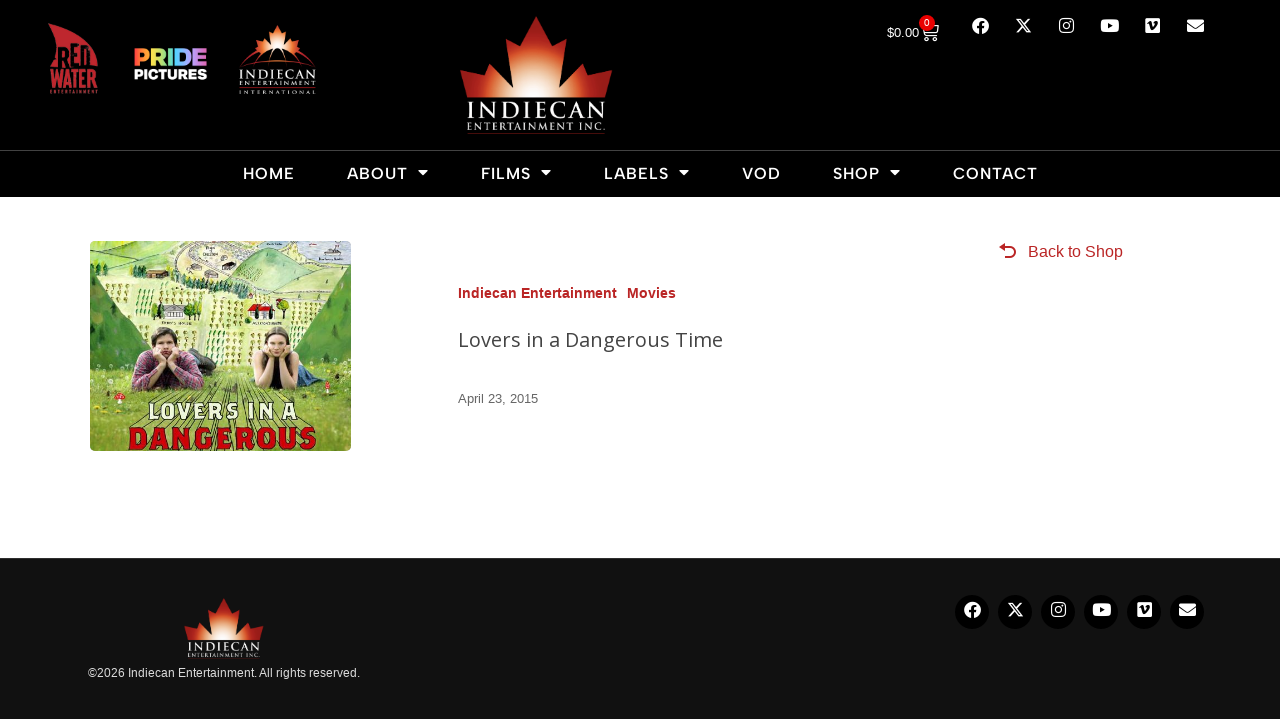

--- FILE ---
content_type: text/html; charset=UTF-8
request_url: https://indiecanent.com/actor/darren-gregory/
body_size: 20745
content:
<!DOCTYPE html>
<html lang="en-US">
<head>
	<meta charset="UTF-8">
	<meta name="viewport" content="width=device-width, initial-scale=1.0, viewport-fit=cover" />		<meta name='robots' content='index, follow, max-image-preview:large, max-snippet:-1, max-video-preview:-1' />
	<style>img:is([sizes="auto" i], [sizes^="auto," i]) { contain-intrinsic-size: 3000px 1500px }</style>
	
	<!-- This site is optimized with the Yoast SEO plugin v26.5 - https://yoast.com/wordpress/plugins/seo/ -->
	<title>Darren Gregory Archives - Indiecan Entertainment</title>
	<link rel="canonical" href="https://indiecanent.com/actor/darren-gregory/" />
	<meta property="og:locale" content="en_US" />
	<meta property="og:type" content="article" />
	<meta property="og:title" content="Darren Gregory Archives - Indiecan Entertainment" />
	<meta property="og:url" content="https://indiecanent.com/actor/darren-gregory/" />
	<meta property="og:site_name" content="Indiecan Entertainment" />
	<script type="application/ld+json" class="yoast-schema-graph">{"@context":"https://schema.org","@graph":[{"@type":"CollectionPage","@id":"https://indiecanent.com/actor/darren-gregory/","url":"https://indiecanent.com/actor/darren-gregory/","name":"Darren Gregory Archives - Indiecan Entertainment","isPartOf":{"@id":"https://indiecanent.com/#website"},"primaryImageOfPage":{"@id":"https://indiecanent.com/actor/darren-gregory/#primaryimage"},"image":{"@id":"https://indiecanent.com/actor/darren-gregory/#primaryimage"},"thumbnailUrl":"https://indiecanent.com/site/wp-content/uploads/2015/04/LDTposter-lowres.jpg","breadcrumb":{"@id":"https://indiecanent.com/actor/darren-gregory/#breadcrumb"},"inLanguage":"en-US"},{"@type":"ImageObject","inLanguage":"en-US","@id":"https://indiecanent.com/actor/darren-gregory/#primaryimage","url":"https://indiecanent.com/site/wp-content/uploads/2015/04/LDTposter-lowres.jpg","contentUrl":"https://indiecanent.com/site/wp-content/uploads/2015/04/LDTposter-lowres.jpg","width":469,"height":680},{"@type":"BreadcrumbList","@id":"https://indiecanent.com/actor/darren-gregory/#breadcrumb","itemListElement":[{"@type":"ListItem","position":1,"name":"Home","item":"https://indiecanent.com/"},{"@type":"ListItem","position":2,"name":"Darren Gregory"}]},{"@type":"WebSite","@id":"https://indiecanent.com/#website","url":"https://indiecanent.com/","name":"Indiecan Entertainment","description":"Independent film distribution company in Canada","publisher":{"@id":"https://indiecanent.com/#organization"},"potentialAction":[{"@type":"SearchAction","target":{"@type":"EntryPoint","urlTemplate":"https://indiecanent.com/?s={search_term_string}"},"query-input":{"@type":"PropertyValueSpecification","valueRequired":true,"valueName":"search_term_string"}}],"inLanguage":"en-US"},{"@type":"Organization","@id":"https://indiecanent.com/#organization","name":"Indiecan Entertainment","url":"https://indiecanent.com/","logo":{"@type":"ImageObject","inLanguage":"en-US","@id":"https://indiecanent.com/#/schema/logo/image/","url":"https://indiecanent.com/site/wp-content/uploads/2022/06/logo.jpg","contentUrl":"https://indiecanent.com/site/wp-content/uploads/2022/06/logo.jpg","width":262,"height":190,"caption":"Indiecan Entertainment"},"image":{"@id":"https://indiecanent.com/#/schema/logo/image/"},"sameAs":["https://www.facebook.com/IndiecanEnt/","https://x.com/indiecanent","https://www.instagram.com/indiecanent/","https://vimeo.com/indiecanent","https://www.youtube.com/user/IndiecanEnt"]}]}</script>
	<!-- / Yoast SEO plugin. -->


<link rel='dns-prefetch' href='//fonts.googleapis.com' />
<link rel="alternate" type="application/rss+xml" title="Indiecan Entertainment &raquo; Feed" href="https://indiecanent.com/feed/" />
<link rel="alternate" type="application/rss+xml" title="Indiecan Entertainment &raquo; Comments Feed" href="https://indiecanent.com/comments/feed/" />
<link rel="alternate" type="application/rss+xml" title="Indiecan Entertainment &raquo; Darren Gregory Actors Feed" href="https://indiecanent.com/actor/darren-gregory/feed/" />
<script type="text/javascript">
/* <![CDATA[ */
window._wpemojiSettings = {"baseUrl":"https:\/\/s.w.org\/images\/core\/emoji\/16.0.1\/72x72\/","ext":".png","svgUrl":"https:\/\/s.w.org\/images\/core\/emoji\/16.0.1\/svg\/","svgExt":".svg","source":{"concatemoji":"https:\/\/indiecanent.com\/site\/wp-includes\/js\/wp-emoji-release.min.js?ver=6.8.3"}};
/*! This file is auto-generated */
!function(s,n){var o,i,e;function c(e){try{var t={supportTests:e,timestamp:(new Date).valueOf()};sessionStorage.setItem(o,JSON.stringify(t))}catch(e){}}function p(e,t,n){e.clearRect(0,0,e.canvas.width,e.canvas.height),e.fillText(t,0,0);var t=new Uint32Array(e.getImageData(0,0,e.canvas.width,e.canvas.height).data),a=(e.clearRect(0,0,e.canvas.width,e.canvas.height),e.fillText(n,0,0),new Uint32Array(e.getImageData(0,0,e.canvas.width,e.canvas.height).data));return t.every(function(e,t){return e===a[t]})}function u(e,t){e.clearRect(0,0,e.canvas.width,e.canvas.height),e.fillText(t,0,0);for(var n=e.getImageData(16,16,1,1),a=0;a<n.data.length;a++)if(0!==n.data[a])return!1;return!0}function f(e,t,n,a){switch(t){case"flag":return n(e,"\ud83c\udff3\ufe0f\u200d\u26a7\ufe0f","\ud83c\udff3\ufe0f\u200b\u26a7\ufe0f")?!1:!n(e,"\ud83c\udde8\ud83c\uddf6","\ud83c\udde8\u200b\ud83c\uddf6")&&!n(e,"\ud83c\udff4\udb40\udc67\udb40\udc62\udb40\udc65\udb40\udc6e\udb40\udc67\udb40\udc7f","\ud83c\udff4\u200b\udb40\udc67\u200b\udb40\udc62\u200b\udb40\udc65\u200b\udb40\udc6e\u200b\udb40\udc67\u200b\udb40\udc7f");case"emoji":return!a(e,"\ud83e\udedf")}return!1}function g(e,t,n,a){var r="undefined"!=typeof WorkerGlobalScope&&self instanceof WorkerGlobalScope?new OffscreenCanvas(300,150):s.createElement("canvas"),o=r.getContext("2d",{willReadFrequently:!0}),i=(o.textBaseline="top",o.font="600 32px Arial",{});return e.forEach(function(e){i[e]=t(o,e,n,a)}),i}function t(e){var t=s.createElement("script");t.src=e,t.defer=!0,s.head.appendChild(t)}"undefined"!=typeof Promise&&(o="wpEmojiSettingsSupports",i=["flag","emoji"],n.supports={everything:!0,everythingExceptFlag:!0},e=new Promise(function(e){s.addEventListener("DOMContentLoaded",e,{once:!0})}),new Promise(function(t){var n=function(){try{var e=JSON.parse(sessionStorage.getItem(o));if("object"==typeof e&&"number"==typeof e.timestamp&&(new Date).valueOf()<e.timestamp+604800&&"object"==typeof e.supportTests)return e.supportTests}catch(e){}return null}();if(!n){if("undefined"!=typeof Worker&&"undefined"!=typeof OffscreenCanvas&&"undefined"!=typeof URL&&URL.createObjectURL&&"undefined"!=typeof Blob)try{var e="postMessage("+g.toString()+"("+[JSON.stringify(i),f.toString(),p.toString(),u.toString()].join(",")+"));",a=new Blob([e],{type:"text/javascript"}),r=new Worker(URL.createObjectURL(a),{name:"wpTestEmojiSupports"});return void(r.onmessage=function(e){c(n=e.data),r.terminate(),t(n)})}catch(e){}c(n=g(i,f,p,u))}t(n)}).then(function(e){for(var t in e)n.supports[t]=e[t],n.supports.everything=n.supports.everything&&n.supports[t],"flag"!==t&&(n.supports.everythingExceptFlag=n.supports.everythingExceptFlag&&n.supports[t]);n.supports.everythingExceptFlag=n.supports.everythingExceptFlag&&!n.supports.flag,n.DOMReady=!1,n.readyCallback=function(){n.DOMReady=!0}}).then(function(){return e}).then(function(){var e;n.supports.everything||(n.readyCallback(),(e=n.source||{}).concatemoji?t(e.concatemoji):e.wpemoji&&e.twemoji&&(t(e.twemoji),t(e.wpemoji)))}))}((window,document),window._wpemojiSettings);
/* ]]> */
</script>
<link rel='stylesheet' id='wc-price-based-country-frontend-css' href='https://indiecanent.com/site/wp-content/plugins/woocommerce-product-price-based-on-countries/assets/css/frontend.min.css?ver=4.0.8' type='text/css' media='all' />
<link rel='stylesheet' id='sbi_styles-css' href='https://indiecanent.com/site/wp-content/plugins/instagram-feed/css/sbi-styles.min.css?ver=6.9.1' type='text/css' media='all' />
<style id='wp-emoji-styles-inline-css' type='text/css'>

	img.wp-smiley, img.emoji {
		display: inline !important;
		border: none !important;
		box-shadow: none !important;
		height: 1em !important;
		width: 1em !important;
		margin: 0 0.07em !important;
		vertical-align: -0.1em !important;
		background: none !important;
		padding: 0 !important;
	}
</style>
<link rel='stylesheet' id='wp-block-library-css' href='https://indiecanent.com/site/wp-includes/css/dist/block-library/style.min.css?ver=6.8.3' type='text/css' media='all' />
<style id='classic-theme-styles-inline-css' type='text/css'>
/*! This file is auto-generated */
.wp-block-button__link{color:#fff;background-color:#32373c;border-radius:9999px;box-shadow:none;text-decoration:none;padding:calc(.667em + 2px) calc(1.333em + 2px);font-size:1.125em}.wp-block-file__button{background:#32373c;color:#fff;text-decoration:none}
</style>
<style id='global-styles-inline-css' type='text/css'>
:root{--wp--preset--aspect-ratio--square: 1;--wp--preset--aspect-ratio--4-3: 4/3;--wp--preset--aspect-ratio--3-4: 3/4;--wp--preset--aspect-ratio--3-2: 3/2;--wp--preset--aspect-ratio--2-3: 2/3;--wp--preset--aspect-ratio--16-9: 16/9;--wp--preset--aspect-ratio--9-16: 9/16;--wp--preset--color--black: #000000;--wp--preset--color--cyan-bluish-gray: #abb8c3;--wp--preset--color--white: #ffffff;--wp--preset--color--pale-pink: #f78da7;--wp--preset--color--vivid-red: #cf2e2e;--wp--preset--color--luminous-vivid-orange: #ff6900;--wp--preset--color--luminous-vivid-amber: #fcb900;--wp--preset--color--light-green-cyan: #7bdcb5;--wp--preset--color--vivid-green-cyan: #00d084;--wp--preset--color--pale-cyan-blue: #8ed1fc;--wp--preset--color--vivid-cyan-blue: #0693e3;--wp--preset--color--vivid-purple: #9b51e0;--wp--preset--gradient--vivid-cyan-blue-to-vivid-purple: linear-gradient(135deg,rgba(6,147,227,1) 0%,rgb(155,81,224) 100%);--wp--preset--gradient--light-green-cyan-to-vivid-green-cyan: linear-gradient(135deg,rgb(122,220,180) 0%,rgb(0,208,130) 100%);--wp--preset--gradient--luminous-vivid-amber-to-luminous-vivid-orange: linear-gradient(135deg,rgba(252,185,0,1) 0%,rgba(255,105,0,1) 100%);--wp--preset--gradient--luminous-vivid-orange-to-vivid-red: linear-gradient(135deg,rgba(255,105,0,1) 0%,rgb(207,46,46) 100%);--wp--preset--gradient--very-light-gray-to-cyan-bluish-gray: linear-gradient(135deg,rgb(238,238,238) 0%,rgb(169,184,195) 100%);--wp--preset--gradient--cool-to-warm-spectrum: linear-gradient(135deg,rgb(74,234,220) 0%,rgb(151,120,209) 20%,rgb(207,42,186) 40%,rgb(238,44,130) 60%,rgb(251,105,98) 80%,rgb(254,248,76) 100%);--wp--preset--gradient--blush-light-purple: linear-gradient(135deg,rgb(255,206,236) 0%,rgb(152,150,240) 100%);--wp--preset--gradient--blush-bordeaux: linear-gradient(135deg,rgb(254,205,165) 0%,rgb(254,45,45) 50%,rgb(107,0,62) 100%);--wp--preset--gradient--luminous-dusk: linear-gradient(135deg,rgb(255,203,112) 0%,rgb(199,81,192) 50%,rgb(65,88,208) 100%);--wp--preset--gradient--pale-ocean: linear-gradient(135deg,rgb(255,245,203) 0%,rgb(182,227,212) 50%,rgb(51,167,181) 100%);--wp--preset--gradient--electric-grass: linear-gradient(135deg,rgb(202,248,128) 0%,rgb(113,206,126) 100%);--wp--preset--gradient--midnight: linear-gradient(135deg,rgb(2,3,129) 0%,rgb(40,116,252) 100%);--wp--preset--font-size--small: 13px;--wp--preset--font-size--medium: 20px;--wp--preset--font-size--large: 36px;--wp--preset--font-size--x-large: 42px;--wp--preset--spacing--20: 0.44rem;--wp--preset--spacing--30: 0.67rem;--wp--preset--spacing--40: 1rem;--wp--preset--spacing--50: 1.5rem;--wp--preset--spacing--60: 2.25rem;--wp--preset--spacing--70: 3.38rem;--wp--preset--spacing--80: 5.06rem;--wp--preset--shadow--natural: 6px 6px 9px rgba(0, 0, 0, 0.2);--wp--preset--shadow--deep: 12px 12px 50px rgba(0, 0, 0, 0.4);--wp--preset--shadow--sharp: 6px 6px 0px rgba(0, 0, 0, 0.2);--wp--preset--shadow--outlined: 6px 6px 0px -3px rgba(255, 255, 255, 1), 6px 6px rgba(0, 0, 0, 1);--wp--preset--shadow--crisp: 6px 6px 0px rgba(0, 0, 0, 1);}:where(.is-layout-flex){gap: 0.5em;}:where(.is-layout-grid){gap: 0.5em;}body .is-layout-flex{display: flex;}.is-layout-flex{flex-wrap: wrap;align-items: center;}.is-layout-flex > :is(*, div){margin: 0;}body .is-layout-grid{display: grid;}.is-layout-grid > :is(*, div){margin: 0;}:where(.wp-block-columns.is-layout-flex){gap: 2em;}:where(.wp-block-columns.is-layout-grid){gap: 2em;}:where(.wp-block-post-template.is-layout-flex){gap: 1.25em;}:where(.wp-block-post-template.is-layout-grid){gap: 1.25em;}.has-black-color{color: var(--wp--preset--color--black) !important;}.has-cyan-bluish-gray-color{color: var(--wp--preset--color--cyan-bluish-gray) !important;}.has-white-color{color: var(--wp--preset--color--white) !important;}.has-pale-pink-color{color: var(--wp--preset--color--pale-pink) !important;}.has-vivid-red-color{color: var(--wp--preset--color--vivid-red) !important;}.has-luminous-vivid-orange-color{color: var(--wp--preset--color--luminous-vivid-orange) !important;}.has-luminous-vivid-amber-color{color: var(--wp--preset--color--luminous-vivid-amber) !important;}.has-light-green-cyan-color{color: var(--wp--preset--color--light-green-cyan) !important;}.has-vivid-green-cyan-color{color: var(--wp--preset--color--vivid-green-cyan) !important;}.has-pale-cyan-blue-color{color: var(--wp--preset--color--pale-cyan-blue) !important;}.has-vivid-cyan-blue-color{color: var(--wp--preset--color--vivid-cyan-blue) !important;}.has-vivid-purple-color{color: var(--wp--preset--color--vivid-purple) !important;}.has-black-background-color{background-color: var(--wp--preset--color--black) !important;}.has-cyan-bluish-gray-background-color{background-color: var(--wp--preset--color--cyan-bluish-gray) !important;}.has-white-background-color{background-color: var(--wp--preset--color--white) !important;}.has-pale-pink-background-color{background-color: var(--wp--preset--color--pale-pink) !important;}.has-vivid-red-background-color{background-color: var(--wp--preset--color--vivid-red) !important;}.has-luminous-vivid-orange-background-color{background-color: var(--wp--preset--color--luminous-vivid-orange) !important;}.has-luminous-vivid-amber-background-color{background-color: var(--wp--preset--color--luminous-vivid-amber) !important;}.has-light-green-cyan-background-color{background-color: var(--wp--preset--color--light-green-cyan) !important;}.has-vivid-green-cyan-background-color{background-color: var(--wp--preset--color--vivid-green-cyan) !important;}.has-pale-cyan-blue-background-color{background-color: var(--wp--preset--color--pale-cyan-blue) !important;}.has-vivid-cyan-blue-background-color{background-color: var(--wp--preset--color--vivid-cyan-blue) !important;}.has-vivid-purple-background-color{background-color: var(--wp--preset--color--vivid-purple) !important;}.has-black-border-color{border-color: var(--wp--preset--color--black) !important;}.has-cyan-bluish-gray-border-color{border-color: var(--wp--preset--color--cyan-bluish-gray) !important;}.has-white-border-color{border-color: var(--wp--preset--color--white) !important;}.has-pale-pink-border-color{border-color: var(--wp--preset--color--pale-pink) !important;}.has-vivid-red-border-color{border-color: var(--wp--preset--color--vivid-red) !important;}.has-luminous-vivid-orange-border-color{border-color: var(--wp--preset--color--luminous-vivid-orange) !important;}.has-luminous-vivid-amber-border-color{border-color: var(--wp--preset--color--luminous-vivid-amber) !important;}.has-light-green-cyan-border-color{border-color: var(--wp--preset--color--light-green-cyan) !important;}.has-vivid-green-cyan-border-color{border-color: var(--wp--preset--color--vivid-green-cyan) !important;}.has-pale-cyan-blue-border-color{border-color: var(--wp--preset--color--pale-cyan-blue) !important;}.has-vivid-cyan-blue-border-color{border-color: var(--wp--preset--color--vivid-cyan-blue) !important;}.has-vivid-purple-border-color{border-color: var(--wp--preset--color--vivid-purple) !important;}.has-vivid-cyan-blue-to-vivid-purple-gradient-background{background: var(--wp--preset--gradient--vivid-cyan-blue-to-vivid-purple) !important;}.has-light-green-cyan-to-vivid-green-cyan-gradient-background{background: var(--wp--preset--gradient--light-green-cyan-to-vivid-green-cyan) !important;}.has-luminous-vivid-amber-to-luminous-vivid-orange-gradient-background{background: var(--wp--preset--gradient--luminous-vivid-amber-to-luminous-vivid-orange) !important;}.has-luminous-vivid-orange-to-vivid-red-gradient-background{background: var(--wp--preset--gradient--luminous-vivid-orange-to-vivid-red) !important;}.has-very-light-gray-to-cyan-bluish-gray-gradient-background{background: var(--wp--preset--gradient--very-light-gray-to-cyan-bluish-gray) !important;}.has-cool-to-warm-spectrum-gradient-background{background: var(--wp--preset--gradient--cool-to-warm-spectrum) !important;}.has-blush-light-purple-gradient-background{background: var(--wp--preset--gradient--blush-light-purple) !important;}.has-blush-bordeaux-gradient-background{background: var(--wp--preset--gradient--blush-bordeaux) !important;}.has-luminous-dusk-gradient-background{background: var(--wp--preset--gradient--luminous-dusk) !important;}.has-pale-ocean-gradient-background{background: var(--wp--preset--gradient--pale-ocean) !important;}.has-electric-grass-gradient-background{background: var(--wp--preset--gradient--electric-grass) !important;}.has-midnight-gradient-background{background: var(--wp--preset--gradient--midnight) !important;}.has-small-font-size{font-size: var(--wp--preset--font-size--small) !important;}.has-medium-font-size{font-size: var(--wp--preset--font-size--medium) !important;}.has-large-font-size{font-size: var(--wp--preset--font-size--large) !important;}.has-x-large-font-size{font-size: var(--wp--preset--font-size--x-large) !important;}
:where(.wp-block-post-template.is-layout-flex){gap: 1.25em;}:where(.wp-block-post-template.is-layout-grid){gap: 1.25em;}
:where(.wp-block-columns.is-layout-flex){gap: 2em;}:where(.wp-block-columns.is-layout-grid){gap: 2em;}
:root :where(.wp-block-pullquote){font-size: 1.5em;line-height: 1.6;}
</style>
<link rel='stylesheet' id='contact-form-7-css' href='https://indiecanent.com/site/wp-content/plugins/contact-form-7/includes/css/styles.css?ver=6.1.4' type='text/css' media='all' />
<link rel='stylesheet' id='fvp-frontend-css' href='https://indiecanent.com/site/wp-content/plugins/featured-video-plus/styles/frontend.css?ver=2.3.3' type='text/css' media='all' />
<link rel='stylesheet' id='menu-image-css' href='https://indiecanent.com/site/wp-content/plugins/menu-image/includes/css/menu-image.css?ver=3.13' type='text/css' media='all' />
<link rel='stylesheet' id='dashicons-css' href='https://indiecanent.com/site/wp-includes/css/dashicons.min.css?ver=6.8.3' type='text/css' media='all' />
<link rel='stylesheet' id='woocommerce-layout-css' href='https://indiecanent.com/site/wp-content/plugins/woocommerce/assets/css/woocommerce-layout.css?ver=10.3.6' type='text/css' media='all' />
<link rel='stylesheet' id='woocommerce-smallscreen-css' href='https://indiecanent.com/site/wp-content/plugins/woocommerce/assets/css/woocommerce-smallscreen.css?ver=10.3.6' type='text/css' media='only screen and (max-width: 768px)' />
<link rel='stylesheet' id='woocommerce-general-css' href='https://indiecanent.com/site/wp-content/plugins/woocommerce/assets/css/woocommerce.css?ver=10.3.6' type='text/css' media='all' />
<style id='woocommerce-inline-inline-css' type='text/css'>
.woocommerce form .form-row .required { visibility: visible; }
</style>
<link rel='stylesheet' id='wpmoly-css' href='https://indiecanent.com/site/wp-content/plugins/wpmovielibrary/assets/css/public/wpmoly.css?ver=2.1.4.8' type='text/css' media='all' />
<link rel='stylesheet' id='wpmoly-flags-css' href='https://indiecanent.com/site/wp-content/plugins/wpmovielibrary/assets/css/public/wpmoly-flags.css?ver=2.1.4.8' type='text/css' media='all' />
<link rel='stylesheet' id='wpmoly-font-css' href='https://indiecanent.com/site/wp-content/plugins/wpmovielibrary/assets/fonts/wpmovielibrary/style.css?ver=2.1.4.8' type='text/css' media='all' />
<link rel='stylesheet' id='woocommerce-pre-orders-main-css-css' href='https://indiecanent.com/site/wp-content/plugins/pre-orders-for-woocommerce/media/css/main.css?ver=2.3' type='text/css' media='all' />
<link rel='stylesheet' id='gateway-css' href='https://indiecanent.com/site/wp-content/plugins/woocommerce-paypal-payments/modules/ppcp-button/assets/css/gateway.css?ver=3.0.7' type='text/css' media='all' />
<link rel='stylesheet' id='brands-styles-css' href='https://indiecanent.com/site/wp-content/plugins/woocommerce/assets/css/brands.css?ver=10.3.6' type='text/css' media='all' />
<link rel='stylesheet' id='font-awesome-css' href='https://indiecanent.com/site/wp-content/plugins/elementor/assets/lib/font-awesome/css/font-awesome.min.css?ver=4.7.0' type='text/css' media='all' />
<link rel='stylesheet' id='salient-grid-system-css' href='https://indiecanent.com/site/wp-content/themes/salient/css/build/grid-system.css?ver=16.1.2' type='text/css' media='all' />
<link rel='stylesheet' id='main-styles-css' href='https://indiecanent.com/site/wp-content/themes/salient/css/build/style.css?ver=16.1.2' type='text/css' media='all' />
<style id='main-styles-inline-css' type='text/css'>
html:not(.page-trans-loaded) { background-color: #ffffff; }
</style>
<link rel='stylesheet' id='nectar-header-secondary-nav-css' href='https://indiecanent.com/site/wp-content/themes/salient/css/build/header/header-secondary-nav.css?ver=16.1.2' type='text/css' media='all' />
<link rel='stylesheet' id='nectar-cf7-css' href='https://indiecanent.com/site/wp-content/themes/salient/css/build/third-party/cf7.css?ver=16.1.2' type='text/css' media='all' />
<link rel='stylesheet' id='nectar_default_font_open_sans-css' href='https://fonts.googleapis.com/css?family=Open+Sans%3A300%2C400%2C600%2C700&#038;subset=latin%2Clatin-ext' type='text/css' media='all' />
<link rel='stylesheet' id='nectar-blog-standard-featured-left-css' href='https://indiecanent.com/site/wp-content/themes/salient/css/build/blog/standard-featured-left.css?ver=16.1.2' type='text/css' media='all' />
<link rel='stylesheet' id='responsive-css' href='https://indiecanent.com/site/wp-content/themes/salient/css/build/responsive.css?ver=16.1.2' type='text/css' media='all' />
<link rel='stylesheet' id='nectar-product-style-classic-css' href='https://indiecanent.com/site/wp-content/themes/salient/css/build/third-party/woocommerce/product-style-classic.css?ver=16.1.2' type='text/css' media='all' />
<link rel='stylesheet' id='woocommerce-css' href='https://indiecanent.com/site/wp-content/themes/salient/css/build/woocommerce.css?ver=16.1.2' type='text/css' media='all' />
<link rel='stylesheet' id='skin-ascend-css' href='https://indiecanent.com/site/wp-content/themes/salient/css/build/ascend.css?ver=16.1.2' type='text/css' media='all' />
<link rel='stylesheet' id='salient-wp-menu-dynamic-css' href='https://indiecanent.com/site/wp-content/uploads/salient/menu-dynamic.css?ver=84357' type='text/css' media='all' />
<link rel='stylesheet' id='e-animation-fadeInDown-css' href='https://indiecanent.com/site/wp-content/plugins/elementor/assets/lib/animations/styles/fadeInDown.min.css?ver=3.33.3' type='text/css' media='all' />
<link rel='stylesheet' id='elementor-frontend-css' href='https://indiecanent.com/site/wp-content/plugins/elementor/assets/css/frontend.min.css?ver=3.33.3' type='text/css' media='all' />
<link rel='stylesheet' id='widget-image-css' href='https://indiecanent.com/site/wp-content/plugins/elementor/assets/css/widget-image.min.css?ver=3.33.3' type='text/css' media='all' />
<link rel='stylesheet' id='e-animation-fadeIn-css' href='https://indiecanent.com/site/wp-content/plugins/elementor/assets/lib/animations/styles/fadeIn.min.css?ver=3.33.3' type='text/css' media='all' />
<link rel='stylesheet' id='widget-woocommerce-menu-cart-css' href='https://indiecanent.com/site/wp-content/plugins/elementor-pro/assets/css/widget-woocommerce-menu-cart.min.css?ver=3.30.1' type='text/css' media='all' />
<link rel='stylesheet' id='widget-social-icons-css' href='https://indiecanent.com/site/wp-content/plugins/elementor/assets/css/widget-social-icons.min.css?ver=3.33.3' type='text/css' media='all' />
<link rel='stylesheet' id='e-apple-webkit-css' href='https://indiecanent.com/site/wp-content/plugins/elementor/assets/css/conditionals/apple-webkit.min.css?ver=3.33.3' type='text/css' media='all' />
<link rel='stylesheet' id='widget-nav-menu-css' href='https://indiecanent.com/site/wp-content/plugins/elementor-pro/assets/css/widget-nav-menu.min.css?ver=3.30.1' type='text/css' media='all' />
<link rel='stylesheet' id='elementor-icons-css' href='https://indiecanent.com/site/wp-content/plugins/elementor/assets/lib/eicons/css/elementor-icons.min.css?ver=5.44.0' type='text/css' media='all' />
<link rel='stylesheet' id='elementor-post-8892-css' href='https://indiecanent.com/site/wp-content/uploads/elementor/css/post-8892.css?ver=1768339890' type='text/css' media='all' />
<link rel='stylesheet' id='sbistyles-css' href='https://indiecanent.com/site/wp-content/plugins/instagram-feed/css/sbi-styles.min.css?ver=6.9.1' type='text/css' media='all' />
<link rel='stylesheet' id='elementor-post-10483-css' href='https://indiecanent.com/site/wp-content/uploads/elementor/css/post-10483.css?ver=1768339890' type='text/css' media='all' />
<link rel='stylesheet' id='elementor-post-10506-css' href='https://indiecanent.com/site/wp-content/uploads/elementor/css/post-10506.css?ver=1768339890' type='text/css' media='all' />
<link rel='stylesheet' id='slb_core-css' href='https://indiecanent.com/site/wp-content/plugins/simple-lightbox/client/css/app.css?ver=2.9.4' type='text/css' media='all' />
<link rel='stylesheet' id='dynamic-css-css' href='https://indiecanent.com/site/wp-content/themes/salient/css/salient-dynamic-styles.css?ver=31861' type='text/css' media='all' />
<style id='dynamic-css-inline-css' type='text/css'>
@media only screen and (min-width:1000px){body #ajax-content-wrap.no-scroll{min-height:calc(100vh - 234px);height:calc(100vh - 234px)!important;}}@media only screen and (min-width:1000px){#page-header-wrap.fullscreen-header,#page-header-wrap.fullscreen-header #page-header-bg,html:not(.nectar-box-roll-loaded) .nectar-box-roll > #page-header-bg.fullscreen-header,.nectar_fullscreen_zoom_recent_projects,#nectar_fullscreen_rows:not(.afterLoaded) > div{height:calc(100vh - 233px);}.wpb_row.vc_row-o-full-height.top-level,.wpb_row.vc_row-o-full-height.top-level > .col.span_12{min-height:calc(100vh - 233px);}html:not(.nectar-box-roll-loaded) .nectar-box-roll > #page-header-bg.fullscreen-header{top:234px;}.nectar-slider-wrap[data-fullscreen="true"]:not(.loaded),.nectar-slider-wrap[data-fullscreen="true"]:not(.loaded) .swiper-container{height:calc(100vh - 232px)!important;}.admin-bar .nectar-slider-wrap[data-fullscreen="true"]:not(.loaded),.admin-bar .nectar-slider-wrap[data-fullscreen="true"]:not(.loaded) .swiper-container{height:calc(100vh - 232px - 32px)!important;}}.admin-bar[class*="page-template-template-no-header"] .wpb_row.vc_row-o-full-height.top-level,.admin-bar[class*="page-template-template-no-header"] .wpb_row.vc_row-o-full-height.top-level > .col.span_12{min-height:calc(100vh - 32px);}body[class*="page-template-template-no-header"] .wpb_row.vc_row-o-full-height.top-level,body[class*="page-template-template-no-header"] .wpb_row.vc_row-o-full-height.top-level > .col.span_12{min-height:100vh;}@media only screen and (max-width:999px){.using-mobile-browser #nectar_fullscreen_rows:not(.afterLoaded):not([data-mobile-disable="on"]) > div{height:calc(100vh - 126px);}.using-mobile-browser .wpb_row.vc_row-o-full-height.top-level,.using-mobile-browser .wpb_row.vc_row-o-full-height.top-level > .col.span_12,[data-permanent-transparent="1"].using-mobile-browser .wpb_row.vc_row-o-full-height.top-level,[data-permanent-transparent="1"].using-mobile-browser .wpb_row.vc_row-o-full-height.top-level > .col.span_12{min-height:calc(100vh - 126px);}html:not(.nectar-box-roll-loaded) .nectar-box-roll > #page-header-bg.fullscreen-header,.nectar_fullscreen_zoom_recent_projects,.nectar-slider-wrap[data-fullscreen="true"]:not(.loaded),.nectar-slider-wrap[data-fullscreen="true"]:not(.loaded) .swiper-container,#nectar_fullscreen_rows:not(.afterLoaded):not([data-mobile-disable="on"]) > div{height:calc(100vh - 73px);}.wpb_row.vc_row-o-full-height.top-level,.wpb_row.vc_row-o-full-height.top-level > .col.span_12{min-height:calc(100vh - 73px);}body[data-transparent-header="false"] #ajax-content-wrap.no-scroll{min-height:calc(100vh - 73px);height:calc(100vh - 73px);}}.post-type-archive-product.woocommerce .container-wrap,.tax-product_cat.woocommerce .container-wrap{background-color:#ffffff;}.woocommerce.single-product #single-meta{position:relative!important;top:0!important;margin:0;left:8px;height:auto;}.woocommerce.single-product #single-meta:after{display:block;content:" ";clear:both;height:1px;}.woocommerce ul.products li.product.material,.woocommerce-page ul.products li.product.material{background-color:#ffffff;}.woocommerce ul.products li.product.minimal .product-wrap,.woocommerce ul.products li.product.minimal .background-color-expand,.woocommerce-page ul.products li.product.minimal .product-wrap,.woocommerce-page ul.products li.product.minimal .background-color-expand{background-color:#ffffff;}.screen-reader-text,.nectar-skip-to-content:not(:focus){border:0;clip:rect(1px,1px,1px,1px);clip-path:inset(50%);height:1px;margin:-1px;overflow:hidden;padding:0;position:absolute!important;width:1px;word-wrap:normal!important;}.row .col img:not([srcset]){width:auto;}.row .col img.img-with-animation.nectar-lazy:not([srcset]){width:100%;}
i.fa.fa-twitter:before {
    content: "\e918" !important;
}
</style>
<link rel='stylesheet' id='salient-child-style-css' href='https://indiecanent.com/site/wp-content/themes/salient-child/style.css?ver=16.1.2' type='text/css' media='all' />
<link rel='stylesheet' id='tmmp-css' href='https://indiecanent.com/site/wp-content/plugins/team-members-pro/inc/css/tmm_style.css?ver=6.8.3' type='text/css' media='all' />
<link rel='stylesheet' id='redux-google-fonts-salient_redux-css' href='https://fonts.googleapis.com/css?family=Roboto+Condensed%3A400%7CArbutus+Slab%3A400&#038;subset=latin%2Clatin-ext&#038;ver=1741636221' type='text/css' media='all' />
<link rel='stylesheet' id='wp-add-custom-css-css' href='https://indiecanent.com?display_custom_css=css&#038;ver=6.8.3' type='text/css' media='all' />
<link rel='stylesheet' id='elementor-gf-local-roboto-css' href='https://indiecanent.com/site/wp-content/uploads/elementor/google-fonts/css/roboto.css?ver=1745457341' type='text/css' media='all' />
<link rel='stylesheet' id='elementor-gf-local-robotoslab-css' href='https://indiecanent.com/site/wp-content/uploads/elementor/google-fonts/css/robotoslab.css?ver=1745457347' type='text/css' media='all' />
<link rel='stylesheet' id='elementor-gf-local-manrope-css' href='https://indiecanent.com/site/wp-content/uploads/elementor/google-fonts/css/manrope.css?ver=1745457350' type='text/css' media='all' />
<link rel='stylesheet' id='elementor-gf-local-albertsans-css' href='https://indiecanent.com/site/wp-content/uploads/elementor/google-fonts/css/albertsans.css?ver=1745457354' type='text/css' media='all' />
<link rel='stylesheet' id='elementor-icons-shared-0-css' href='https://indiecanent.com/site/wp-content/plugins/elementor/assets/lib/font-awesome/css/fontawesome.min.css?ver=5.15.3' type='text/css' media='all' />
<link rel='stylesheet' id='elementor-icons-fa-brands-css' href='https://indiecanent.com/site/wp-content/plugins/elementor/assets/lib/font-awesome/css/brands.min.css?ver=5.15.3' type='text/css' media='all' />
<link rel='stylesheet' id='elementor-icons-fa-solid-css' href='https://indiecanent.com/site/wp-content/plugins/elementor/assets/lib/font-awesome/css/solid.min.css?ver=5.15.3' type='text/css' media='all' />
<link rel='stylesheet' id='csshero-main-stylesheet-css' href='https://indiecanent.com/site/wp-content/uploads/2025/10/csshero-static-style-salient-child-theme.css?ver=112' type='text/css' media='all' />
<script type="text/javascript" src="https://indiecanent.com/site/wp-includes/js/jquery/jquery.min.js?ver=3.7.1" id="jquery-core-js"></script>
<script type="text/javascript" src="https://indiecanent.com/site/wp-includes/js/jquery/jquery-migrate.min.js?ver=3.4.1" id="jquery-migrate-js"></script>
<script type="text/javascript" id="jquery-js-after">
/* <![CDATA[ */
if (typeof (window.wpfReadyList) == "undefined") {
			var v = jQuery.fn.jquery;
			if (v && parseInt(v) >= 3 && window.self === window.top) {
				var readyList=[];
				window.originalReadyMethod = jQuery.fn.ready;
				jQuery.fn.ready = function(){
					if(arguments.length && arguments.length > 0 && typeof arguments[0] === "function") {
						readyList.push({"c": this, "a": arguments});
					}
					return window.originalReadyMethod.apply( this, arguments );
				};
				window.wpfReadyList = readyList;
			}}
/* ]]> */
</script>
<script type="text/javascript" src="https://indiecanent.com/site/wp-content/plugins/canada-post-woocommerce-shipping-premium/resources/js/front-end.js?ver=6.8.3" id="ph-canada-post-front-end-js"></script>
<script type="text/javascript" src="https://indiecanent.com/site/wp-content/plugins/featured-video-plus/js/jquery.fitvids.min.js?ver=master-2015-08" id="jquery.fitvids-js"></script>
<script type="text/javascript" id="fvp-frontend-js-extra">
/* <![CDATA[ */
var fvpdata = {"ajaxurl":"https:\/\/indiecanent.com\/site\/wp-admin\/admin-ajax.php","nonce":"d6635aef70","fitvids":"1","dynamic":"","overlay":"","opacity":"0.75","color":"b","width":"640"};
/* ]]> */
</script>
<script type="text/javascript" src="https://indiecanent.com/site/wp-content/plugins/featured-video-plus/js/frontend.min.js?ver=2.3.3" id="fvp-frontend-js"></script>
<script type="text/javascript" src="https://indiecanent.com/site/wp-content/plugins/woocommerce/assets/js/jquery-blockui/jquery.blockUI.min.js?ver=2.7.0-wc.10.3.6" id="wc-jquery-blockui-js" defer="defer" data-wp-strategy="defer"></script>
<script type="text/javascript" id="wc-add-to-cart-js-extra">
/* <![CDATA[ */
var wc_add_to_cart_params = {"ajax_url":"\/site\/wp-admin\/admin-ajax.php","wc_ajax_url":"\/?wc-ajax=%%endpoint%%","i18n_view_cart":"View cart","cart_url":"https:\/\/indiecanent.com\/cart\/","is_cart":"","cart_redirect_after_add":"no"};
/* ]]> */
</script>
<script type="text/javascript" src="https://indiecanent.com/site/wp-content/plugins/woocommerce/assets/js/frontend/add-to-cart.min.js?ver=10.3.6" id="wc-add-to-cart-js" defer="defer" data-wp-strategy="defer"></script>
<script type="text/javascript" src="https://indiecanent.com/site/wp-content/plugins/woocommerce/assets/js/js-cookie/js.cookie.min.js?ver=2.1.4-wc.10.3.6" id="wc-js-cookie-js" defer="defer" data-wp-strategy="defer"></script>
<script type="text/javascript" id="woocommerce-js-extra">
/* <![CDATA[ */
var woocommerce_params = {"ajax_url":"\/site\/wp-admin\/admin-ajax.php","wc_ajax_url":"\/?wc-ajax=%%endpoint%%","i18n_password_show":"Show password","i18n_password_hide":"Hide password"};
/* ]]> */
</script>
<script type="text/javascript" src="https://indiecanent.com/site/wp-content/plugins/woocommerce/assets/js/frontend/woocommerce.min.js?ver=10.3.6" id="woocommerce-js" defer="defer" data-wp-strategy="defer"></script>
<script type="text/javascript" src="https://indiecanent.com/site/wp-content/plugins/team-members-pro/inc/js/tmm.min.js?ver=6.8.3" id="tmmp-js"></script>
<script></script><link rel="https://api.w.org/" href="https://indiecanent.com/wp-json/" /><link rel="EditURI" type="application/rsd+xml" title="RSD" href="https://indiecanent.com/site/xmlrpc.php?rsd" />
<meta name="generator" content="Indiecan Entertainment 2.0 - https://www.indiecanent.com" />
<style type="text/css">
			.aiovg-player {
				display: block;
				position: relative;
				border-radius: 3px;
				padding-bottom: 56.25%;
				width: 100%;
				height: 0;	
				overflow: hidden;
			}
			
			.aiovg-player iframe,
			.aiovg-player .video-js,
			.aiovg-player .plyr {
				--plyr-color-main: #00b2ff;
				position: absolute;
				inset: 0;	
				margin: 0;
				padding: 0;
				width: 100%;
				height: 100%;
			}
		</style><!-- Start Fluid Video Embeds Style Tag -->
<style type="text/css">
/* Fluid Video Embeds */
.fve-video-wrapper {
    position: relative;
    overflow: hidden;
    height: 0;
    background-color: transparent;
    padding-bottom: 56.25%;
    margin: 0.5em 0;
}
.fve-video-wrapper iframe,
.fve-video-wrapper object,
.fve-video-wrapper embed {
    position: absolute;
    display: block;
    top: 0;
    left: 0;
    width: 100%;
    height: 100%;
}
.fve-video-wrapper a.hyperlink-image {
    position: relative;
    display: none;
}
.fve-video-wrapper a.hyperlink-image img {
    position: relative;
    z-index: 2;
    width: 100%;
}
.fve-video-wrapper a.hyperlink-image .fve-play-button {
    position: absolute;
    left: 35%;
    top: 35%;
    right: 35%;
    bottom: 35%;
    z-index: 3;
    background-color: rgba(40, 40, 40, 0.75);
    background-size: 100% 100%;
    border-radius: 10px;
}
.fve-video-wrapper a.hyperlink-image:hover .fve-play-button {
    background-color: rgba(0, 0, 0, 0.85);
}
@media screen and (max-device-width: 768px) {
    .fve-video-wrapper iframe, .fve-video-wrapper object, .fve-video-wrapper embed { display: none; }
    .fve-video-wrapper a.hyperlink-image { display: block; }
}
</style>
<!-- End Fluid Video Embeds Style Tag -->

		<!-- GA Google Analytics @ https://m0n.co/ga -->
		<script>
			(function(i,s,o,g,r,a,m){i['GoogleAnalyticsObject']=r;i[r]=i[r]||function(){
			(i[r].q=i[r].q||[]).push(arguments)},i[r].l=1*new Date();a=s.createElement(o),
			m=s.getElementsByTagName(o)[0];a.async=1;a.src=g;m.parentNode.insertBefore(a,m)
			})(window,document,'script','https://www.google-analytics.com/analytics.js','ga');
			ga('create', 'G-MG0JRMW9L6', 'auto');
			ga('set', 'forceSSL', true);
			ga('send', 'pageview');
		</script>

	<!-- Global site tag (gtag.js) - Google Analytics -->
<script async src="https://www.googletagmanager.com/gtag/js?id=G-MG0JRMW9L6"></script>
<script>
  window.dataLayer = window.dataLayer || [];
  function gtag(){dataLayer.push(arguments);}
  gtag('js', new Date());

  gtag('config', 'G-MG0JRMW9L6');
</script><style type="text/css" id="branda-admin-bar-logo">
body #wpadminbar #wp-admin-bar-wp-logo > .ab-item {
	background-image: url(https://indiecanent.com/site/wp-content/uploads/2022/02/logo_indiecan_redwater-1.png);
	background-repeat: no-repeat;
	background-position: 50%;
	background-size: 80%;
}
body #wpadminbar #wp-admin-bar-wp-logo > .ab-item .ab-icon:before {
	content: " ";
}
</style>
<script type="text/javascript"> var root = document.getElementsByTagName( "html" )[0]; root.setAttribute( "class", "js" ); </script>	<noscript><style>.woocommerce-product-gallery{ opacity: 1 !important; }</style></noscript>
	<meta name="generator" content="Elementor 3.33.3; features: additional_custom_breakpoints; settings: css_print_method-external, google_font-enabled, font_display-auto">
			<style>
				.e-con.e-parent:nth-of-type(n+4):not(.e-lazyloaded):not(.e-no-lazyload),
				.e-con.e-parent:nth-of-type(n+4):not(.e-lazyloaded):not(.e-no-lazyload) * {
					background-image: none !important;
				}
				@media screen and (max-height: 1024px) {
					.e-con.e-parent:nth-of-type(n+3):not(.e-lazyloaded):not(.e-no-lazyload),
					.e-con.e-parent:nth-of-type(n+3):not(.e-lazyloaded):not(.e-no-lazyload) * {
						background-image: none !important;
					}
				}
				@media screen and (max-height: 640px) {
					.e-con.e-parent:nth-of-type(n+2):not(.e-lazyloaded):not(.e-no-lazyload),
					.e-con.e-parent:nth-of-type(n+2):not(.e-lazyloaded):not(.e-no-lazyload) * {
						background-image: none !important;
					}
				}
			</style>
			<meta name="generator" content="Powered by WPBakery Page Builder - drag and drop page builder for WordPress."/>
<link rel="icon" href="https://indiecanent.com/site/wp-content/uploads/2021/06/cropped-favicon-32x32.png" sizes="32x32" />
<link rel="icon" href="https://indiecanent.com/site/wp-content/uploads/2021/06/cropped-favicon-192x192.png" sizes="192x192" />
<link rel="apple-touch-icon" href="https://indiecanent.com/site/wp-content/uploads/2021/06/cropped-favicon-180x180.png" />
<meta name="msapplication-TileImage" content="https://indiecanent.com/site/wp-content/uploads/2021/06/cropped-favicon-270x270.png" />
		<style type="text/css" id="wp-custom-css">
			.woocommerce .woocommerce-breadcrumb { 
   display: none !important;
}

p#breadcrumbs {
    display: none !important;
}

.related.products {
display: none;
}
		</style>
		<noscript><style> .wpb_animate_when_almost_visible { opacity: 1; }</style></noscript></head>
<body class="archive tax-actor term-darren-gregory term-187 wp-theme-salient wp-child-theme-salient-child theme-salient woocommerce-no-js ascend wpb-js-composer js-comp-ver-7.1 vc_responsive elementor-default elementor-kit-8892">
		<div data-elementor-type="header" data-elementor-id="10483" class="elementor elementor-10483 elementor-location-header" data-elementor-post-type="elementor_library">
			<div class="elementor-element elementor-element-367edf0 e-con-full e-flex e-con e-parent" data-id="367edf0" data-element_type="container" data-settings="{&quot;background_background&quot;:&quot;classic&quot;}">
		<div class="elementor-element elementor-element-b356185 e-con-full elementor-hidden-mobile e-flex e-con e-child" data-id="b356185" data-element_type="container">
		<div class="elementor-element elementor-element-fc1514c e-con-full e-flex e-con e-child" data-id="fc1514c" data-element_type="container" data-settings="{&quot;animation&quot;:&quot;none&quot;}">
		<div class="elementor-element elementor-element-1a41b1a e-con-full e-flex e-con e-child" data-id="1a41b1a" data-element_type="container">
				<div class="elementor-element elementor-element-b812154 elementor-invisible elementor-widget elementor-widget-image" data-id="b812154" data-element_type="widget" data-settings="{&quot;_animation&quot;:&quot;fadeInDown&quot;,&quot;_animation_delay&quot;:20}" data-widget_type="image.default">
				<div class="elementor-widget-container">
																<a href="https://indiecanent.com/red-water-entertainment/">
							<img width="100" height="114" src="https://indiecanent.com/site/wp-content/uploads/2024/08/red_water_icon.png" class="attachment-large size-large wp-image-10479" alt="" srcset="https://indiecanent.com/site/wp-content/uploads/2024/08/red_water_icon.png 100w, https://indiecanent.com/site/wp-content/uploads/2024/08/red_water_icon-26x30.png 26w" sizes="(max-width: 100px) 100vw, 100px" />								</a>
															</div>
				</div>
				</div>
		<div class="elementor-element elementor-element-6df5964 e-con-full e-flex e-con e-child" data-id="6df5964" data-element_type="container">
				<div class="elementor-element elementor-element-d88562c elementor-invisible elementor-widget elementor-widget-image" data-id="d88562c" data-element_type="widget" data-settings="{&quot;_animation&quot;:&quot;fadeInDown&quot;,&quot;_animation_delay&quot;:100}" data-widget_type="image.default">
				<div class="elementor-widget-container">
																<a href="https://indiecanent.com/pride-pictures/">
							<img fetchpriority="high" width="1024" height="1024" src="https://indiecanent.com/site/wp-content/uploads/2024/08/PridePictures_FinalLogo_Rainbow-1024x1024.png" class="attachment-large size-large wp-image-10480" alt="" srcset="https://indiecanent.com/site/wp-content/uploads/2024/08/PridePictures_FinalLogo_Rainbow-1024x1024.png 1024w, https://indiecanent.com/site/wp-content/uploads/2024/08/PridePictures_FinalLogo_Rainbow-300x300.png 300w, https://indiecanent.com/site/wp-content/uploads/2024/08/PridePictures_FinalLogo_Rainbow-150x150.png 150w, https://indiecanent.com/site/wp-content/uploads/2024/08/PridePictures_FinalLogo_Rainbow-768x768.png 768w, https://indiecanent.com/site/wp-content/uploads/2024/08/PridePictures_FinalLogo_Rainbow-1536x1536.png 1536w, https://indiecanent.com/site/wp-content/uploads/2024/08/PridePictures_FinalLogo_Rainbow-2048x2048.png 2048w, https://indiecanent.com/site/wp-content/uploads/2024/08/PridePictures_FinalLogo_Rainbow-140x140.png 140w, https://indiecanent.com/site/wp-content/uploads/2024/08/PridePictures_FinalLogo_Rainbow-100x100.png 100w, https://indiecanent.com/site/wp-content/uploads/2024/08/PridePictures_FinalLogo_Rainbow-500x500.png 500w, https://indiecanent.com/site/wp-content/uploads/2024/08/PridePictures_FinalLogo_Rainbow-350x350.png 350w, https://indiecanent.com/site/wp-content/uploads/2024/08/PridePictures_FinalLogo_Rainbow-1000x1000.png 1000w, https://indiecanent.com/site/wp-content/uploads/2024/08/PridePictures_FinalLogo_Rainbow-800x800.png 800w, https://indiecanent.com/site/wp-content/uploads/2024/08/PridePictures_FinalLogo_Rainbow-30x30.png 30w, https://indiecanent.com/site/wp-content/uploads/2024/08/PridePictures_FinalLogo_Rainbow-330x330.png 330w, https://indiecanent.com/site/wp-content/uploads/2024/08/PridePictures_FinalLogo_Rainbow-600x600.png 600w" sizes="(max-width: 1024px) 100vw, 1024px" />								</a>
															</div>
				</div>
				</div>
		<div class="elementor-element elementor-element-0a9d56d e-con-full e-flex e-con e-child" data-id="0a9d56d" data-element_type="container">
				<div class="elementor-element elementor-element-9d3021e elementor-invisible elementor-widget elementor-widget-image" data-id="9d3021e" data-element_type="widget" data-settings="{&quot;_animation&quot;:&quot;fadeInDown&quot;,&quot;_animation_delay&quot;:200}" data-widget_type="image.default">
				<div class="elementor-widget-container">
																<a href="https://indiecanent.com/indiecan-international/">
							<img width="500" height="456" src="https://indiecanent.com/site/wp-content/uploads/2024/08/Indiecan_Intl_Logo.png" class="attachment-large size-large wp-image-10481" alt="" srcset="https://indiecanent.com/site/wp-content/uploads/2024/08/Indiecan_Intl_Logo.png 500w, https://indiecanent.com/site/wp-content/uploads/2024/08/Indiecan_Intl_Logo-300x274.png 300w, https://indiecanent.com/site/wp-content/uploads/2024/08/Indiecan_Intl_Logo-33x30.png 33w, https://indiecanent.com/site/wp-content/uploads/2024/08/Indiecan_Intl_Logo-330x301.png 330w, https://indiecanent.com/site/wp-content/uploads/2024/08/Indiecan_Intl_Logo-150x137.png 150w" sizes="(max-width: 500px) 100vw, 500px" />								</a>
															</div>
				</div>
				</div>
				</div>
				</div>
		<div class="elementor-element elementor-element-de74bfb e-con-full e-flex e-con e-child" data-id="de74bfb" data-element_type="container">
				<div class="elementor-element elementor-element-0ea6c70 elementor-widget__width-initial elementor-invisible elementor-widget elementor-widget-image" data-id="0ea6c70" data-element_type="widget" data-settings="{&quot;_animation&quot;:&quot;fadeIn&quot;}" data-widget_type="image.default">
				<div class="elementor-widget-container">
																<a href="https://indiecanent.com">
							<img loading="lazy" width="1001" height="731" src="https://indiecanent.com/site/wp-content/uploads/2024/08/ie_logo_1000.png" class="attachment-large size-large wp-image-10482" alt="" srcset="https://indiecanent.com/site/wp-content/uploads/2024/08/ie_logo_1000.png 1001w, https://indiecanent.com/site/wp-content/uploads/2024/08/ie_logo_1000-300x219.png 300w, https://indiecanent.com/site/wp-content/uploads/2024/08/ie_logo_1000-768x561.png 768w, https://indiecanent.com/site/wp-content/uploads/2024/08/ie_logo_1000-41x30.png 41w, https://indiecanent.com/site/wp-content/uploads/2024/08/ie_logo_1000-330x241.png 330w, https://indiecanent.com/site/wp-content/uploads/2024/08/ie_logo_1000-600x438.png 600w, https://indiecanent.com/site/wp-content/uploads/2024/08/ie_logo_1000-150x110.png 150w" sizes="(max-width: 1001px) 100vw, 1001px" />								</a>
															</div>
				</div>
				</div>
		<div class="elementor-element elementor-element-1234950 e-con-full e-flex e-con e-child" data-id="1234950" data-element_type="container">
		<div class="elementor-element elementor-element-c36447d e-con-full elementor-hidden-desktop elementor-hidden-tablet e-flex e-con e-child" data-id="c36447d" data-element_type="container">
				<div class="elementor-element elementor-element-b6febf3 elementor-widget elementor-widget-image" data-id="b6febf3" data-element_type="widget" data-widget_type="image.default">
				<div class="elementor-widget-container">
																<a href="https://indiecanent.com/red-water-entertainment/">
							<img loading="lazy" width="100" height="114" src="https://indiecanent.com/site/wp-content/uploads/2024/08/red_water_icon.png" class="attachment-medium size-medium wp-image-10479" alt="" srcset="https://indiecanent.com/site/wp-content/uploads/2024/08/red_water_icon.png 100w, https://indiecanent.com/site/wp-content/uploads/2024/08/red_water_icon-26x30.png 26w" sizes="(max-width: 100px) 100vw, 100px" />								</a>
															</div>
				</div>
				<div class="elementor-element elementor-element-e49e0a7 elementor-widget elementor-widget-image" data-id="e49e0a7" data-element_type="widget" data-widget_type="image.default">
				<div class="elementor-widget-container">
																<a href="https://indiecanent.com/pride-pictures/">
							<img loading="lazy" width="300" height="300" src="https://indiecanent.com/site/wp-content/uploads/2024/08/PridePictures_FinalLogo_Rainbow-300x300.png" class="attachment-medium size-medium wp-image-10480" alt="" srcset="https://indiecanent.com/site/wp-content/uploads/2024/08/PridePictures_FinalLogo_Rainbow-300x300.png 300w, https://indiecanent.com/site/wp-content/uploads/2024/08/PridePictures_FinalLogo_Rainbow-1024x1024.png 1024w, https://indiecanent.com/site/wp-content/uploads/2024/08/PridePictures_FinalLogo_Rainbow-150x150.png 150w, https://indiecanent.com/site/wp-content/uploads/2024/08/PridePictures_FinalLogo_Rainbow-768x768.png 768w, https://indiecanent.com/site/wp-content/uploads/2024/08/PridePictures_FinalLogo_Rainbow-1536x1536.png 1536w, https://indiecanent.com/site/wp-content/uploads/2024/08/PridePictures_FinalLogo_Rainbow-2048x2048.png 2048w, https://indiecanent.com/site/wp-content/uploads/2024/08/PridePictures_FinalLogo_Rainbow-140x140.png 140w, https://indiecanent.com/site/wp-content/uploads/2024/08/PridePictures_FinalLogo_Rainbow-100x100.png 100w, https://indiecanent.com/site/wp-content/uploads/2024/08/PridePictures_FinalLogo_Rainbow-500x500.png 500w, https://indiecanent.com/site/wp-content/uploads/2024/08/PridePictures_FinalLogo_Rainbow-350x350.png 350w, https://indiecanent.com/site/wp-content/uploads/2024/08/PridePictures_FinalLogo_Rainbow-1000x1000.png 1000w, https://indiecanent.com/site/wp-content/uploads/2024/08/PridePictures_FinalLogo_Rainbow-800x800.png 800w, https://indiecanent.com/site/wp-content/uploads/2024/08/PridePictures_FinalLogo_Rainbow-30x30.png 30w, https://indiecanent.com/site/wp-content/uploads/2024/08/PridePictures_FinalLogo_Rainbow-330x330.png 330w, https://indiecanent.com/site/wp-content/uploads/2024/08/PridePictures_FinalLogo_Rainbow-600x600.png 600w" sizes="(max-width: 300px) 100vw, 300px" />								</a>
															</div>
				</div>
				<div class="elementor-element elementor-element-0288e4c elementor-widget elementor-widget-image" data-id="0288e4c" data-element_type="widget" data-widget_type="image.default">
				<div class="elementor-widget-container">
																<a href="https://indiecanent.com/indiecan-international/">
							<img loading="lazy" width="300" height="274" src="https://indiecanent.com/site/wp-content/uploads/2024/08/Indiecan_Intl_Logo-300x274.png" class="attachment-medium size-medium wp-image-10481" alt="" srcset="https://indiecanent.com/site/wp-content/uploads/2024/08/Indiecan_Intl_Logo-300x274.png 300w, https://indiecanent.com/site/wp-content/uploads/2024/08/Indiecan_Intl_Logo-33x30.png 33w, https://indiecanent.com/site/wp-content/uploads/2024/08/Indiecan_Intl_Logo-330x301.png 330w, https://indiecanent.com/site/wp-content/uploads/2024/08/Indiecan_Intl_Logo-150x137.png 150w, https://indiecanent.com/site/wp-content/uploads/2024/08/Indiecan_Intl_Logo.png 500w" sizes="(max-width: 300px) 100vw, 300px" />								</a>
															</div>
				</div>
				</div>
				<div class="elementor-element elementor-element-967947a elementor-hidden-tablet elementor-hidden-mobile toggle-icon--cart-medium elementor-menu-cart--items-indicator-bubble elementor-menu-cart--show-subtotal-yes elementor-menu-cart--cart-type-side-cart elementor-menu-cart--show-remove-button-yes elementor-widget elementor-widget-woocommerce-menu-cart" data-id="967947a" data-element_type="widget" data-settings="{&quot;cart_type&quot;:&quot;side-cart&quot;,&quot;open_cart&quot;:&quot;click&quot;,&quot;automatically_open_cart&quot;:&quot;no&quot;}" data-widget_type="woocommerce-menu-cart.default">
				<div class="elementor-widget-container">
							<div class="elementor-menu-cart__wrapper">
							<div class="elementor-menu-cart__toggle_wrapper">
					<div class="elementor-menu-cart__container elementor-lightbox" aria-hidden="true">
						<div class="elementor-menu-cart__main" aria-hidden="true">
									<div class="elementor-menu-cart__close-button">
					</div>
									<div class="widget_shopping_cart_content">
															</div>
						</div>
					</div>
							<div class="elementor-menu-cart__toggle elementor-button-wrapper">
			<a id="elementor-menu-cart__toggle_button" href="#" class="elementor-menu-cart__toggle_button elementor-button elementor-size-sm" aria-expanded="false">
				<span class="elementor-button-text"><span class="woocommerce-Price-amount amount"><bdi><span class="woocommerce-Price-currencySymbol">&#36;</span>0.00</bdi></span></span>
				<span class="elementor-button-icon">
					<span class="elementor-button-icon-qty" data-counter="0">0</span>
					<i class="eicon-cart-medium"></i>					<span class="elementor-screen-only">Cart</span>
				</span>
			</a>
		</div>
						</div>
					</div> <!-- close elementor-menu-cart__wrapper -->
						</div>
				</div>
				<div class="elementor-element elementor-element-24be904 elementor-shape-circle elementor-grid-tablet-0 elementor-grid-0 e-grid-align-center elementor-widget elementor-widget-global elementor-global-10528 elementor-widget-social-icons" data-id="24be904" data-element_type="widget" data-widget_type="social-icons.default">
				<div class="elementor-widget-container">
							<div class="elementor-social-icons-wrapper elementor-grid" role="list">
							<span class="elementor-grid-item" role="listitem">
					<a class="elementor-icon elementor-social-icon elementor-social-icon-facebook elementor-repeater-item-3a8eb80" href="https://www.facebook.com/IndiecanEnt/" target="_blank">
						<span class="elementor-screen-only">Facebook</span>
						<i aria-hidden="true" class="fab fa-facebook"></i>					</a>
				</span>
							<span class="elementor-grid-item" role="listitem">
					<a class="elementor-icon elementor-social-icon elementor-social-icon-x-twitter elementor-repeater-item-410bcca" href="http://x.com/indiecanent" target="_blank">
						<span class="elementor-screen-only">X-twitter</span>
						<i aria-hidden="true" class="fab fa-x-twitter"></i>					</a>
				</span>
							<span class="elementor-grid-item" role="listitem">
					<a class="elementor-icon elementor-social-icon elementor-social-icon-instagram elementor-repeater-item-9b79062" href="https://www.instagram.com/indiecanent/" target="_blank">
						<span class="elementor-screen-only">Instagram</span>
						<i aria-hidden="true" class="fab fa-instagram"></i>					</a>
				</span>
							<span class="elementor-grid-item" role="listitem">
					<a class="elementor-icon elementor-social-icon elementor-social-icon-youtube elementor-repeater-item-ea90202" href="https://www.youtube.com/indiecanent" target="_blank">
						<span class="elementor-screen-only">Youtube</span>
						<i aria-hidden="true" class="fab fa-youtube"></i>					</a>
				</span>
							<span class="elementor-grid-item" role="listitem">
					<a class="elementor-icon elementor-social-icon elementor-social-icon-vimeo elementor-repeater-item-07d808c" href="https://vimeo.com/indiecanent" target="_blank">
						<span class="elementor-screen-only">Vimeo</span>
						<i aria-hidden="true" class="fab fa-vimeo"></i>					</a>
				</span>
							<span class="elementor-grid-item" role="listitem">
					<a class="elementor-icon elementor-social-icon elementor-social-icon-envelope elementor-repeater-item-dfaa749" href="/cdn-cgi/l/email-protection#a6cfc8c0c9e6cfc8c2cfc3c5c7c8c3c8d288c5c9cb" target="_blank">
						<span class="elementor-screen-only">Envelope</span>
						<i aria-hidden="true" class="fas fa-envelope"></i>					</a>
				</span>
					</div>
						</div>
				</div>
				</div>
				</div>
		<div class="elementor-element elementor-element-f3ad2bb e-flex e-con-boxed e-con e-parent" data-id="f3ad2bb" data-element_type="container" data-settings="{&quot;background_background&quot;:&quot;classic&quot;}">
					<div class="e-con-inner">
				<div class="elementor-element elementor-element-838a708 elementor-nav-menu__align-center elementor-widget-tablet__width-inherit elementor-nav-menu--dropdown-tablet elementor-nav-menu__text-align-aside elementor-nav-menu--toggle elementor-nav-menu--burger elementor-widget elementor-widget-nav-menu" data-id="838a708" data-element_type="widget" data-settings="{&quot;layout&quot;:&quot;horizontal&quot;,&quot;submenu_icon&quot;:{&quot;value&quot;:&quot;&lt;i class=\&quot;fas fa-caret-down\&quot;&gt;&lt;\/i&gt;&quot;,&quot;library&quot;:&quot;fa-solid&quot;},&quot;toggle&quot;:&quot;burger&quot;}" data-widget_type="nav-menu.default">
				<div class="elementor-widget-container">
								<nav aria-label="Menu" class="elementor-nav-menu--main elementor-nav-menu__container elementor-nav-menu--layout-horizontal e--pointer-background e--animation-fade">
				<ul id="menu-1-838a708" class="elementor-nav-menu"><li class="menu-item menu-item-type-post_type menu-item-object-page menu-item-home menu-item-2114"><a href="https://indiecanent.com/" class="elementor-item">Home</a></li>
<li class="menu-item menu-item-type-custom menu-item-object-custom menu-item-has-children menu-item-9874"><a href="#" class="elementor-item elementor-item-anchor">About</a>
<ul class="sub-menu elementor-nav-menu--dropdown">
	<li class="menu-item menu-item-type-post_type menu-item-object-page menu-item-2165"><a href="https://indiecanent.com/about/" class="elementor-sub-item">About Us</a></li>
	<li class="menu-item menu-item-type-post_type menu-item-object-page menu-item-9873"><a href="https://indiecanent.com/avi-federgreen/" class="elementor-sub-item">Avi Federgreen</a></li>
</ul>
</li>
<li class="menu-item menu-item-type-post_type menu-item-object-page menu-item-has-children menu-item-2093"><a href="https://indiecanent.com/movies/" class="elementor-item">Films</a>
<ul class="sub-menu elementor-nav-menu--dropdown">
	<li class="menu-item menu-item-type-post_type menu-item-object-page menu-item-2260"><a href="https://indiecanent.com/movies/" class="elementor-sub-item">All</a></li>
	<li class="menu-item menu-item-type-post_type menu-item-object-page menu-item-2259"><a href="https://indiecanent.com/coming-soon/" class="elementor-sub-item">Coming Soon</a></li>
	<li class="menu-item menu-item-type-post_type menu-item-object-page menu-item-2263"><a href="https://indiecanent.com/now-showing/" class="elementor-sub-item">Now Showing</a></li>
	<li class="menu-item menu-item-type-post_type menu-item-object-page menu-item-2298"><a href="https://indiecanent.com/on-dvd-vod/" class="elementor-sub-item">On DVD/VOD</a></li>
</ul>
</li>
<li class="menu-item menu-item-type-custom menu-item-object-custom menu-item-has-children menu-item-10551"><a href="#" class="elementor-item elementor-item-anchor">Labels</a>
<ul class="sub-menu elementor-nav-menu--dropdown">
	<li class="menu-item menu-item-type-post_type menu-item-object-page menu-item-10552"><a href="https://indiecanent.com/indiecan-entertainment/" class="elementor-sub-item">Indiecan Entertainment</a></li>
	<li class="menu-item menu-item-type-post_type menu-item-object-page menu-item-10277"><a href="https://indiecanent.com/red-water-entertainment/" class="elementor-sub-item">Red Water Entertainment</a></li>
	<li class="menu-item menu-item-type-post_type menu-item-object-page menu-item-10278"><a href="https://indiecanent.com/pride-pictures/" class="elementor-sub-item">Pride Pictures</a></li>
	<li class="menu-item menu-item-type-post_type menu-item-object-page menu-item-has-children menu-item-4786"><a href="https://indiecanent.com/indiecan-international/" class="elementor-sub-item">Indiecan International</a>
	<ul class="sub-menu elementor-nav-menu--dropdown">
		<li class="menu-item menu-item-type-post_type menu-item-object-page menu-item-9665"><a href="https://indiecanent.com/indiecan-international-new-releases/" class="elementor-sub-item">New Releases</a></li>
		<li class="menu-item menu-item-type-post_type menu-item-object-page menu-item-9668"><a href="https://indiecanent.com/indiecan-international-catalogue/" class="elementor-sub-item">Catalogue</a></li>
	</ul>
</li>
</ul>
</li>
<li class="menu-item menu-item-type-post_type menu-item-object-page menu-item-2673"><a href="https://indiecanent.com/vod/" class="elementor-item">VOD</a></li>
<li class="menu-item menu-item-type-post_type menu-item-object-page menu-item-has-children menu-item-9110"><a href="https://indiecanent.com/shop/" class="elementor-item">Shop</a>
<ul class="sub-menu elementor-nav-menu--dropdown">
	<li class="menu-item menu-item-type-custom menu-item-object-custom menu-item-9112"><a href="https://indiecanent.com/shop/" class="elementor-sub-item">All Products</a></li>
	<li class="menu-item menu-item-type-custom menu-item-object-custom menu-item-9463"><a href="https://indiecanent.com/shop/?wpf_filter_cat_0=1315" class="elementor-sub-item">Indiecan Entertainment</a></li>
	<li class="menu-item menu-item-type-custom menu-item-object-custom menu-item-9462"><a href="https://indiecanent.com/shop/?wpf_filter_cat_0=1316" class="elementor-sub-item">Red Water Entertainment</a></li>
	<li class="menu-item menu-item-type-custom menu-item-object-custom menu-item-9920"><a href="https://indiecanent.com/shop/?wpf_filter_cat_0=1317" class="elementor-sub-item">Dark Star Pictures</a></li>
	<li class="menu-item menu-item-type-custom menu-item-object-custom menu-item-8812"><a href="https://indiecanent.com/my-account/orders/" class="elementor-sub-item">Orders</a></li>
	<li class="menu-item menu-item-type-custom menu-item-object-custom menu-item-8813"><a href="https://indiecanent.com/my-account/edit-account/" class="elementor-sub-item">Account details</a></li>
</ul>
</li>
<li class="menu-item menu-item-type-post_type menu-item-object-page menu-item-2236"><a href="https://indiecanent.com/contact/" class="elementor-item">Contact</a></li>
</ul>			</nav>
					<div class="elementor-menu-toggle" role="button" tabindex="0" aria-label="Menu Toggle" aria-expanded="false">
			<i aria-hidden="true" role="presentation" class="elementor-menu-toggle__icon--open eicon-menu-bar"></i><i aria-hidden="true" role="presentation" class="elementor-menu-toggle__icon--close eicon-close"></i>		</div>
					<nav class="elementor-nav-menu--dropdown elementor-nav-menu__container" aria-hidden="true">
				<ul id="menu-2-838a708" class="elementor-nav-menu"><li class="menu-item menu-item-type-post_type menu-item-object-page menu-item-home menu-item-2114"><a href="https://indiecanent.com/" class="elementor-item" tabindex="-1">Home</a></li>
<li class="menu-item menu-item-type-custom menu-item-object-custom menu-item-has-children menu-item-9874"><a href="#" class="elementor-item elementor-item-anchor" tabindex="-1">About</a>
<ul class="sub-menu elementor-nav-menu--dropdown">
	<li class="menu-item menu-item-type-post_type menu-item-object-page menu-item-2165"><a href="https://indiecanent.com/about/" class="elementor-sub-item" tabindex="-1">About Us</a></li>
	<li class="menu-item menu-item-type-post_type menu-item-object-page menu-item-9873"><a href="https://indiecanent.com/avi-federgreen/" class="elementor-sub-item" tabindex="-1">Avi Federgreen</a></li>
</ul>
</li>
<li class="menu-item menu-item-type-post_type menu-item-object-page menu-item-has-children menu-item-2093"><a href="https://indiecanent.com/movies/" class="elementor-item" tabindex="-1">Films</a>
<ul class="sub-menu elementor-nav-menu--dropdown">
	<li class="menu-item menu-item-type-post_type menu-item-object-page menu-item-2260"><a href="https://indiecanent.com/movies/" class="elementor-sub-item" tabindex="-1">All</a></li>
	<li class="menu-item menu-item-type-post_type menu-item-object-page menu-item-2259"><a href="https://indiecanent.com/coming-soon/" class="elementor-sub-item" tabindex="-1">Coming Soon</a></li>
	<li class="menu-item menu-item-type-post_type menu-item-object-page menu-item-2263"><a href="https://indiecanent.com/now-showing/" class="elementor-sub-item" tabindex="-1">Now Showing</a></li>
	<li class="menu-item menu-item-type-post_type menu-item-object-page menu-item-2298"><a href="https://indiecanent.com/on-dvd-vod/" class="elementor-sub-item" tabindex="-1">On DVD/VOD</a></li>
</ul>
</li>
<li class="menu-item menu-item-type-custom menu-item-object-custom menu-item-has-children menu-item-10551"><a href="#" class="elementor-item elementor-item-anchor" tabindex="-1">Labels</a>
<ul class="sub-menu elementor-nav-menu--dropdown">
	<li class="menu-item menu-item-type-post_type menu-item-object-page menu-item-10552"><a href="https://indiecanent.com/indiecan-entertainment/" class="elementor-sub-item" tabindex="-1">Indiecan Entertainment</a></li>
	<li class="menu-item menu-item-type-post_type menu-item-object-page menu-item-10277"><a href="https://indiecanent.com/red-water-entertainment/" class="elementor-sub-item" tabindex="-1">Red Water Entertainment</a></li>
	<li class="menu-item menu-item-type-post_type menu-item-object-page menu-item-10278"><a href="https://indiecanent.com/pride-pictures/" class="elementor-sub-item" tabindex="-1">Pride Pictures</a></li>
	<li class="menu-item menu-item-type-post_type menu-item-object-page menu-item-has-children menu-item-4786"><a href="https://indiecanent.com/indiecan-international/" class="elementor-sub-item" tabindex="-1">Indiecan International</a>
	<ul class="sub-menu elementor-nav-menu--dropdown">
		<li class="menu-item menu-item-type-post_type menu-item-object-page menu-item-9665"><a href="https://indiecanent.com/indiecan-international-new-releases/" class="elementor-sub-item" tabindex="-1">New Releases</a></li>
		<li class="menu-item menu-item-type-post_type menu-item-object-page menu-item-9668"><a href="https://indiecanent.com/indiecan-international-catalogue/" class="elementor-sub-item" tabindex="-1">Catalogue</a></li>
	</ul>
</li>
</ul>
</li>
<li class="menu-item menu-item-type-post_type menu-item-object-page menu-item-2673"><a href="https://indiecanent.com/vod/" class="elementor-item" tabindex="-1">VOD</a></li>
<li class="menu-item menu-item-type-post_type menu-item-object-page menu-item-has-children menu-item-9110"><a href="https://indiecanent.com/shop/" class="elementor-item" tabindex="-1">Shop</a>
<ul class="sub-menu elementor-nav-menu--dropdown">
	<li class="menu-item menu-item-type-custom menu-item-object-custom menu-item-9112"><a href="https://indiecanent.com/shop/" class="elementor-sub-item" tabindex="-1">All Products</a></li>
	<li class="menu-item menu-item-type-custom menu-item-object-custom menu-item-9463"><a href="https://indiecanent.com/shop/?wpf_filter_cat_0=1315" class="elementor-sub-item" tabindex="-1">Indiecan Entertainment</a></li>
	<li class="menu-item menu-item-type-custom menu-item-object-custom menu-item-9462"><a href="https://indiecanent.com/shop/?wpf_filter_cat_0=1316" class="elementor-sub-item" tabindex="-1">Red Water Entertainment</a></li>
	<li class="menu-item menu-item-type-custom menu-item-object-custom menu-item-9920"><a href="https://indiecanent.com/shop/?wpf_filter_cat_0=1317" class="elementor-sub-item" tabindex="-1">Dark Star Pictures</a></li>
	<li class="menu-item menu-item-type-custom menu-item-object-custom menu-item-8812"><a href="https://indiecanent.com/my-account/orders/" class="elementor-sub-item" tabindex="-1">Orders</a></li>
	<li class="menu-item menu-item-type-custom menu-item-object-custom menu-item-8813"><a href="https://indiecanent.com/my-account/edit-account/" class="elementor-sub-item" tabindex="-1">Account details</a></li>
</ul>
</li>
<li class="menu-item menu-item-type-post_type menu-item-object-page menu-item-2236"><a href="https://indiecanent.com/contact/" class="elementor-item" tabindex="-1">Contact</a></li>
</ul>			</nav>
						</div>
				</div>
					</div>
				</div>
				</div>
		
<div class="container-wrap">

	<div class="container main-content">

		<div class="row"><div class="post-area col featured_img_left span_9   " role="main" data-ams="8px" data-remove-post-date="0" data-remove-post-author="1" data-remove-post-comment-number="1" data-remove-post-nectar-love="1"> <div class="posts-container"  data-load-animation="fade_in_from_bottom">
<article id="post-2207" class="post-2207 movie type-movie status-publish has-post-thumbnail category-indiecan-entertainment category-movies collection-mark-hug collection-may-charters collection-now-showing collection-on-dvd-vod collection-vod genre-drama genre-romance actor-conrad-whitaker actor-darren-gregory actor-gillian-adamson actor-jon-haberstock actor-leigh-walker actor-mark-hug actor-may-charters actor-rob-mutch actor-ron-hug actor-saskia-gould has-post-video">  
  <div class="inner-wrap animated">
    <div class="post-content">
      <div class="article-content-wrap">
        <div class="post-featured-img-wrap">
          <a href="https://indiecanent.com/movies/lovers-in-a-dangerous-time/" aria-label="Lovers in a Dangerous Time"><span class="post-featured-img"><img loading="lazy" width="469" height="600" src="https://indiecanent.com/site/wp-content/uploads/2015/04/LDTposter-lowres-469x600.jpg" class="attachment-wide_photography size-wide_photography skip-lazy wp-post-image" alt="" title="" sizes="(min-width: 690px) 40vw, 100vw" decoding="async" /></span></a>          
        </div>
        <div class="post-content-wrap">
          <a class="entire-meta-link" href="https://indiecanent.com/movies/lovers-in-a-dangerous-time/" aria-label="Lovers in a Dangerous Time"></a>
          <span class="meta-category"><a class="indiecan-entertainment" href="https://indiecanent.com/category/indiecan-entertainment/">Indiecan Entertainment</a><a class="movies" href="https://indiecanent.com/category/movies/">Movies</a></span>          
          <div class="post-header">
            <h3 class="title"><a href="https://indiecanent.com/movies/lovers-in-a-dangerous-time/"> Lovers in a Dangerous Time</a></h3>
          </div>
          
          <div class="excerpt"></div><div class="grav-wrap"><a href="https://indiecanent.com/author/admin/"><img alt='admin' src='https://secure.gravatar.com/avatar/f703c0642d830d3463cea053c6d763b65bc21d7c5fbcc9f431304b53e86bde07?s=70&#038;d=mm&#038;r=g' srcset='https://secure.gravatar.com/avatar/f703c0642d830d3463cea053c6d763b65bc21d7c5fbcc9f431304b53e86bde07?s=140&#038;d=mm&#038;r=g 2x' class='avatar avatar-70 photo' height='70' width='70' decoding='async'/></a><div class="text"><a href="https://indiecanent.com/author/admin/" rel="author">admin</a><span>April 23, 2015</span></div></div>        </div>
      </div>
    </div>
  </div>
</article></div>
		</div>

					<div id="sidebar" data-nectar-ss="false" class="col span_3 col_last">
				<div id="nav_menu-2" class="widget widget_nav_menu"><div class="menu-online-store-container"><ul id="menu-online-store" class="menu"><li id="menu-item-9473" class="menu-item menu-item-type-post_type_archive menu-item-object-product menu-item-9473"><a href="https://indiecanent.com/shop/"><span class="dashicons dashicons-undo after-menu-image-icons"></span><span class="menu-image-title-after menu-image-title">Back to Shop</span></a></li>
</ul></div></div>			</div>
		
		</div>
	</div>
</div>
		<div data-elementor-type="footer" data-elementor-id="10506" class="elementor elementor-10506 elementor-location-footer" data-elementor-post-type="elementor_library">
			<div class="elementor-element elementor-element-186dd95c e-flex e-con-boxed e-con e-parent" data-id="186dd95c" data-element_type="container" data-settings="{&quot;background_background&quot;:&quot;classic&quot;}">
					<div class="e-con-inner">
		<div class="elementor-element elementor-element-14c37e55 e-con-full e-flex e-con e-child" data-id="14c37e55" data-element_type="container">
				<div class="elementor-element elementor-element-633d921a elementor-widget elementor-widget-image" data-id="633d921a" data-element_type="widget" data-widget_type="image.default">
				<div class="elementor-widget-container">
																<a href="https://indiecanent.com">
							<img loading="lazy" width="1001" height="731" src="https://indiecanent.com/site/wp-content/uploads/2024/08/ie_logo_1000.png" class="attachment-full size-full wp-image-10482 skip-lazy" alt="" srcset="https://indiecanent.com/site/wp-content/uploads/2024/08/ie_logo_1000.png 1001w, https://indiecanent.com/site/wp-content/uploads/2024/08/ie_logo_1000-300x219.png 300w, https://indiecanent.com/site/wp-content/uploads/2024/08/ie_logo_1000-768x561.png 768w, https://indiecanent.com/site/wp-content/uploads/2024/08/ie_logo_1000-41x30.png 41w, https://indiecanent.com/site/wp-content/uploads/2024/08/ie_logo_1000-330x241.png 330w, https://indiecanent.com/site/wp-content/uploads/2024/08/ie_logo_1000-600x438.png 600w, https://indiecanent.com/site/wp-content/uploads/2024/08/ie_logo_1000-150x110.png 150w" sizes="(max-width: 1001px) 100vw, 1001px" />								</a>
															</div>
				</div>
				<div class="elementor-element elementor-element-2f0aa912 elementor-widget elementor-widget-text-editor" data-id="2f0aa912" data-element_type="widget" data-widget_type="text-editor.default">
				<div class="elementor-widget-container">
									©2026 Indiecan Entertainment. All rights reserved.								</div>
				</div>
				</div>
		<div class="elementor-element elementor-element-468a07f5 e-con-full e-flex e-con e-child" data-id="468a07f5" data-element_type="container">
				</div>
		<div class="elementor-element elementor-element-2223fd66 e-con-full e-flex e-con e-child" data-id="2223fd66" data-element_type="container">
				</div>
		<div class="elementor-element elementor-element-233db0ae e-con-full e-flex e-con e-child" data-id="233db0ae" data-element_type="container">
				<div class="elementor-element elementor-element-1688ead elementor-shape-circle elementor-grid-tablet-0 elementor-grid-0 e-grid-align-center elementor-widget elementor-widget-global elementor-global-10528 elementor-widget-social-icons" data-id="1688ead" data-element_type="widget" data-widget_type="social-icons.default">
				<div class="elementor-widget-container">
							<div class="elementor-social-icons-wrapper elementor-grid" role="list">
							<span class="elementor-grid-item" role="listitem">
					<a class="elementor-icon elementor-social-icon elementor-social-icon-facebook elementor-repeater-item-3a8eb80" href="https://www.facebook.com/IndiecanEnt/" target="_blank">
						<span class="elementor-screen-only">Facebook</span>
						<i aria-hidden="true" class="fab fa-facebook"></i>					</a>
				</span>
							<span class="elementor-grid-item" role="listitem">
					<a class="elementor-icon elementor-social-icon elementor-social-icon-x-twitter elementor-repeater-item-410bcca" href="http://x.com/indiecanent" target="_blank">
						<span class="elementor-screen-only">X-twitter</span>
						<i aria-hidden="true" class="fab fa-x-twitter"></i>					</a>
				</span>
							<span class="elementor-grid-item" role="listitem">
					<a class="elementor-icon elementor-social-icon elementor-social-icon-instagram elementor-repeater-item-9b79062" href="https://www.instagram.com/indiecanent/" target="_blank">
						<span class="elementor-screen-only">Instagram</span>
						<i aria-hidden="true" class="fab fa-instagram"></i>					</a>
				</span>
							<span class="elementor-grid-item" role="listitem">
					<a class="elementor-icon elementor-social-icon elementor-social-icon-youtube elementor-repeater-item-ea90202" href="https://www.youtube.com/indiecanent" target="_blank">
						<span class="elementor-screen-only">Youtube</span>
						<i aria-hidden="true" class="fab fa-youtube"></i>					</a>
				</span>
							<span class="elementor-grid-item" role="listitem">
					<a class="elementor-icon elementor-social-icon elementor-social-icon-vimeo elementor-repeater-item-07d808c" href="https://vimeo.com/indiecanent" target="_blank">
						<span class="elementor-screen-only">Vimeo</span>
						<i aria-hidden="true" class="fab fa-vimeo"></i>					</a>
				</span>
							<span class="elementor-grid-item" role="listitem">
					<a class="elementor-icon elementor-social-icon elementor-social-icon-envelope elementor-repeater-item-dfaa749" href="/cdn-cgi/l/email-protection#aec7c0c8c1eec7c0cac7cbcdcfc0cbc0da80cdc1c3" target="_blank">
						<span class="elementor-screen-only">Envelope</span>
						<i aria-hidden="true" class="fas fa-envelope"></i>					</a>
				</span>
					</div>
						</div>
				</div>
				</div>
					</div>
				</div>
				</div>
		
<script data-cfasync="false" src="/cdn-cgi/scripts/5c5dd728/cloudflare-static/email-decode.min.js"></script><script type="speculationrules">
{"prefetch":[{"source":"document","where":{"and":[{"href_matches":"\/*"},{"not":{"href_matches":["\/site\/wp-*.php","\/site\/wp-admin\/*","\/site\/wp-content\/uploads\/*","\/site\/wp-content\/*","\/site\/wp-content\/plugins\/*","\/site\/wp-content\/themes\/salient-child\/*","\/site\/wp-content\/themes\/salient\/*","\/*\\?(.+)"]}},{"not":{"selector_matches":"a[rel~=\"nofollow\"]"}},{"not":{"selector_matches":".no-prefetch, .no-prefetch a"}}]},"eagerness":"conservative"}]}
</script>
<!-- Instagram Feed JS -->
<script type="text/javascript">
var sbiajaxurl = "https://indiecanent.com/site/wp-admin/admin-ajax.php";
</script>
			<script>
				const lazyloadRunObserver = () => {
					const lazyloadBackgrounds = document.querySelectorAll( `.e-con.e-parent:not(.e-lazyloaded)` );
					const lazyloadBackgroundObserver = new IntersectionObserver( ( entries ) => {
						entries.forEach( ( entry ) => {
							if ( entry.isIntersecting ) {
								let lazyloadBackground = entry.target;
								if( lazyloadBackground ) {
									lazyloadBackground.classList.add( 'e-lazyloaded' );
								}
								lazyloadBackgroundObserver.unobserve( entry.target );
							}
						});
					}, { rootMargin: '200px 0px 200px 0px' } );
					lazyloadBackgrounds.forEach( ( lazyloadBackground ) => {
						lazyloadBackgroundObserver.observe( lazyloadBackground );
					} );
				};
				const events = [
					'DOMContentLoaded',
					'elementor/lazyload/observe',
				];
				events.forEach( ( event ) => {
					document.addEventListener( event, lazyloadRunObserver );
				} );
			</script>
				<script type='text/javascript'>
		(function () {
			var c = document.body.className;
			c = c.replace(/woocommerce-no-js/, 'woocommerce-js');
			document.body.className = c;
		})();
	</script>
	<link rel='stylesheet' id='wc-blocks-style-css' href='https://indiecanent.com/site/wp-content/plugins/woocommerce/assets/client/blocks/wc-blocks.css?ver=wc-10.3.6' type='text/css' media='all' />
<link rel='stylesheet' id='cbr-fronend-css-css' href='https://indiecanent.com/site/wp-content/plugins/woo-product-country-base-restrictions/assets/css/frontend.css?ver=3.7.6' type='text/css' media='all' />
<link data-pagespeed-no-defer data-nowprocket data-wpacu-skip data-no-optimize data-noptimize rel='stylesheet' id='main-styles-non-critical-css' href='https://indiecanent.com/site/wp-content/themes/salient/css/build/style-non-critical.css?ver=16.1.2' type='text/css' media='all' />
<link data-pagespeed-no-defer data-nowprocket data-wpacu-skip data-no-optimize data-noptimize rel='stylesheet' id='nectar-woocommerce-non-critical-css' href='https://indiecanent.com/site/wp-content/themes/salient/css/build/third-party/woocommerce/woocommerce-non-critical.css?ver=16.1.2' type='text/css' media='all' />
<link data-pagespeed-no-defer data-nowprocket data-wpacu-skip data-no-optimize data-noptimize rel='stylesheet' id='fancyBox-css' href='https://indiecanent.com/site/wp-content/themes/salient/css/build/plugins/jquery.fancybox.css?ver=3.3.1' type='text/css' media='all' />
<link data-pagespeed-no-defer data-nowprocket data-wpacu-skip data-no-optimize data-noptimize rel='stylesheet' id='nectar-ocm-core-css' href='https://indiecanent.com/site/wp-content/themes/salient/css/build/off-canvas/core.css?ver=16.1.2' type='text/css' media='all' />
<script type="text/javascript" src="https://indiecanent.com/site/wp-includes/js/jquery/ui/core.min.js?ver=1.13.3" id="jquery-ui-core-js"></script>
<script type="text/javascript" src="https://indiecanent.com/site/wp-includes/js/jquery/ui/menu.min.js?ver=1.13.3" id="jquery-ui-menu-js"></script>
<script type="text/javascript" src="https://indiecanent.com/site/wp-includes/js/dist/dom-ready.min.js?ver=f77871ff7694fffea381" id="wp-dom-ready-js"></script>
<script type="text/javascript" src="https://indiecanent.com/site/wp-includes/js/dist/hooks.min.js?ver=4d63a3d491d11ffd8ac6" id="wp-hooks-js"></script>
<script type="text/javascript" src="https://indiecanent.com/site/wp-includes/js/dist/i18n.min.js?ver=5e580eb46a90c2b997e6" id="wp-i18n-js"></script>
<script type="text/javascript" id="wp-i18n-js-after">
/* <![CDATA[ */
wp.i18n.setLocaleData( { 'text direction\u0004ltr': [ 'ltr' ] } );
/* ]]> */
</script>
<script type="text/javascript" src="https://indiecanent.com/site/wp-includes/js/dist/a11y.min.js?ver=3156534cc54473497e14" id="wp-a11y-js"></script>
<script type="text/javascript" src="https://indiecanent.com/site/wp-includes/js/jquery/ui/autocomplete.min.js?ver=1.13.3" id="jquery-ui-autocomplete-js"></script>
<script type="text/javascript" id="wc-price-based-country-ajax-geo-js-extra">
/* <![CDATA[ */
var wc_price_based_country_ajax_geo_params = {"wc_ajax_url":"\/?wc-ajax=%%endpoint%%"};
/* ]]> */
</script>
<script type="text/javascript" src="https://indiecanent.com/site/wp-content/plugins/woocommerce-product-price-based-on-countries/assets/js/ajax-geolocation.min.js?ver=4.0.8" id="wc-price-based-country-ajax-geo-js"></script>
<script type="text/javascript" src="https://indiecanent.com/site/wp-content/plugins/contact-form-7/includes/swv/js/index.js?ver=6.1.4" id="swv-js"></script>
<script type="text/javascript" id="contact-form-7-js-before">
/* <![CDATA[ */
var wpcf7 = {
    "api": {
        "root": "https:\/\/indiecanent.com\/wp-json\/",
        "namespace": "contact-form-7\/v1"
    }
};
/* ]]> */
</script>
<script type="text/javascript" src="https://indiecanent.com/site/wp-content/plugins/contact-form-7/includes/js/index.js?ver=6.1.4" id="contact-form-7-js"></script>
<script type="text/javascript" src="https://indiecanent.com/site/wp-content/plugins/dynamicconditions/Public/js/dynamic-conditions-public.js?ver=1.7.5" id="dynamic-conditions-js"></script>
<script type="text/javascript" id="wpmoly-js-extra">
/* <![CDATA[ */
var wpmoly = {"lang":{"grid":"grid"}};
/* ]]> */
</script>
<script type="text/javascript" src="https://indiecanent.com/site/wp-content/plugins/wpmovielibrary/assets/js/public/wpmoly.js?ver=2.1.4.8" id="wpmoly-js"></script>
<script type="text/javascript" src="https://indiecanent.com/site/wp-includes/js/jquery/ui/datepicker.min.js?ver=1.13.3" id="jquery-ui-datepicker-js"></script>
<script type="text/javascript" id="jquery-ui-datepicker-js-after">
/* <![CDATA[ */
jQuery(function(jQuery){jQuery.datepicker.setDefaults({"closeText":"Close","currentText":"Today","monthNames":["January","February","March","April","May","June","July","August","September","October","November","December"],"monthNamesShort":["Jan","Feb","Mar","Apr","May","Jun","Jul","Aug","Sep","Oct","Nov","Dec"],"nextText":"Next","prevText":"Previous","dayNames":["Sunday","Monday","Tuesday","Wednesday","Thursday","Friday","Saturday"],"dayNamesShort":["Sun","Mon","Tue","Wed","Thu","Fri","Sat"],"dayNamesMin":["S","M","T","W","T","F","S"],"dateFormat":"MM d, yy","firstDay":0,"isRTL":false});});
/* ]]> */
</script>
<script type="text/javascript" src="https://indiecanent.com/site/wp-content/plugins/pre-orders-for-woocommerce/media/js/date-picker.js?ver=2.3" id="preorders-field-date-js-js"></script>
<script type="text/javascript" id="preorders-main-js-js-extra">
/* <![CDATA[ */
var DBData = {"default_add_to_cart_text":"Add to cart","preorders_add_to_cart_text":"Pre Order Now!"};
/* ]]> */
</script>
<script type="text/javascript" src="https://indiecanent.com/site/wp-content/plugins/pre-orders-for-woocommerce/media/js/main.js?ver=2.3" id="preorders-main-js-js"></script>
<script type="text/javascript" id="ppcp-smart-button-js-extra">
/* <![CDATA[ */
var PayPalCommerceGateway = {"url":"https:\/\/www.paypal.com\/sdk\/js?client-id=Aepvc45pyuOBLxFJ_C-fy1InH7Hk04nWmWAcMsV86tlN0CoGVIrgbHeF7EghtdfIsDoP7b4j3j6RnFZa&currency=CAD&integration-date=2025-06-25&components=buttons,funding-eligibility&vault=false&commit=false&intent=capture&disable-funding=card,paylater&enable-funding=venmo","url_params":{"client-id":"Aepvc45pyuOBLxFJ_C-fy1InH7Hk04nWmWAcMsV86tlN0CoGVIrgbHeF7EghtdfIsDoP7b4j3j6RnFZa","currency":"CAD","integration-date":"2025-06-25","components":"buttons,funding-eligibility","vault":"false","commit":"false","intent":"capture","disable-funding":"card,paylater","enable-funding":"venmo"},"script_attributes":{"data-partner-attribution-id":"Woo_PPCP"},"client_id":"Aepvc45pyuOBLxFJ_C-fy1InH7Hk04nWmWAcMsV86tlN0CoGVIrgbHeF7EghtdfIsDoP7b4j3j6RnFZa","currency":"CAD","data_client_id":{"set_attribute":false,"endpoint":"\/?wc-ajax=ppc-data-client-id","nonce":"4d4a10612c","user":0,"has_subscriptions":false,"paypal_subscriptions_enabled":false},"redirect":"https:\/\/indiecanent.com\/checkout\/","context":"mini-cart","ajax":{"simulate_cart":{"endpoint":"\/?wc-ajax=ppc-simulate-cart","nonce":"3b04dcd6af"},"change_cart":{"endpoint":"\/?wc-ajax=ppc-change-cart","nonce":"074b7cea78"},"create_order":{"endpoint":"\/?wc-ajax=ppc-create-order","nonce":"256839f8f5"},"approve_order":{"endpoint":"\/?wc-ajax=ppc-approve-order","nonce":"8d3cc8df68"},"approve_subscription":{"endpoint":"\/?wc-ajax=ppc-approve-subscription","nonce":"c9a750f002"},"vault_paypal":{"endpoint":"\/?wc-ajax=ppc-vault-paypal","nonce":"f37d26fec2"},"save_checkout_form":{"endpoint":"\/?wc-ajax=ppc-save-checkout-form","nonce":"673df7a7a4"},"validate_checkout":{"endpoint":"\/?wc-ajax=ppc-validate-checkout","nonce":"7fda76243b"},"cart_script_params":{"endpoint":"\/?wc-ajax=ppc-cart-script-params"},"create_setup_token":{"endpoint":"\/?wc-ajax=ppc-create-setup-token","nonce":"d49128ad9d"},"create_payment_token":{"endpoint":"\/?wc-ajax=ppc-create-payment-token","nonce":"616f68717a"},"create_payment_token_for_guest":{"endpoint":"\/?wc-ajax=ppc-update-customer-id","nonce":"a6ba2f5e97"},"update_shipping":{"endpoint":"\/?wc-ajax=ppc-update-shipping","nonce":"04eb978b70"},"update_customer_shipping":{"shipping_options":{"endpoint":"https:\/\/indiecanent.com\/wp-json\/wc\/store\/v1\/cart\/select-shipping-rate"},"shipping_address":{"cart_endpoint":"https:\/\/indiecanent.com\/wp-json\/wc\/store\/v1\/cart\/","update_customer_endpoint":"https:\/\/indiecanent.com\/wp-json\/wc\/store\/v1\/cart\/update-customer"},"wp_rest_nonce":"ae69c78456","update_shipping_method":"\/?wc-ajax=update_shipping_method"}},"cart_contains_subscription":"","subscription_plan_id":"","vault_v3_enabled":"1","variable_paypal_subscription_variations":[],"variable_paypal_subscription_variation_from_cart":"","subscription_product_allowed":"","locations_with_subscription_product":{"product":false,"payorder":false,"cart":false},"enforce_vault":"","can_save_vault_token":"","is_free_trial_cart":"","vaulted_paypal_email":"","bn_codes":{"checkout":"Woo_PPCP","cart":"Woo_PPCP","mini-cart":"Woo_PPCP","product":"Woo_PPCP"},"payer":null,"button":{"wrapper":"#ppc-button-ppcp-gateway","is_disabled":false,"mini_cart_wrapper":"#ppc-button-minicart","is_mini_cart_disabled":false,"cancel_wrapper":"#ppcp-cancel","mini_cart_style":{"layout":"horizontal","color":"gold","shape":"rect","label":"paypal","tagline":"false","height":35},"style":{"layout":"horizontal","color":"gold","shape":"rect","label":"paypal","tagline":"false"}},"separate_buttons":{"card":{"id":"ppcp-card-button-gateway","wrapper":"#ppc-button-ppcp-card-button-gateway","style":{"shape":"rect","color":"black","layout":"horizontal"}}},"hosted_fields":{"wrapper":"#ppcp-hosted-fields","labels":{"credit_card_number":"","cvv":"","mm_yy":"MM\/YY","fields_empty":"Card payment details are missing. Please fill in all required fields.","fields_not_valid":"Unfortunately, your credit card details are not valid.","card_not_supported":"Unfortunately, we do not support your credit card.","cardholder_name_required":"Cardholder's first and last name are required, please fill the checkout form required fields."},"valid_cards":["mastercard","visa","amex","jcb","american-express","master-card"],"contingency":"SCA_WHEN_REQUIRED"},"messages":[],"labels":{"error":{"generic":"Something went wrong. Please try again or choose another payment source.","required":{"generic":"Required form fields are not filled.","field":"%s is a required field.","elements":{"terms":"Please read and accept the terms and conditions to proceed with your order."}}},"billing_field":"Billing %s","shipping_field":"Shipping %s"},"simulate_cart":{"enabled":true,"throttling":5000},"order_id":"0","single_product_buttons_enabled":"1","mini_cart_buttons_enabled":"1","basic_checkout_validation_enabled":"","early_checkout_validation_enabled":"1","funding_sources_without_redirect":["paypal","paylater","venmo","card"],"user":{"is_logged":false,"has_wc_card_payment_tokens":false},"should_handle_shipping_in_paypal":"","server_side_shipping_callback":{"enabled":false},"needShipping":"","vaultingEnabled":"","productType":null,"manualRenewalEnabled":""};
/* ]]> */
</script>
<script type="text/javascript" src="https://indiecanent.com/site/wp-content/plugins/woocommerce-paypal-payments/modules/ppcp-button/assets/js/button.js?ver=3.0.7" id="ppcp-smart-button-js"></script>
<script type="text/javascript" src="https://indiecanent.com/site/wp-content/themes/salient/js/build/third-party/jquery.easing.min.js?ver=1.3" id="jquery-easing-js"></script>
<script type="text/javascript" src="https://indiecanent.com/site/wp-content/themes/salient/js/build/third-party/jquery.mousewheel.min.js?ver=3.1.13" id="jquery-mousewheel-js"></script>
<script type="text/javascript" src="https://indiecanent.com/site/wp-content/themes/salient/js/build/priority.js?ver=16.1.2" id="nectar_priority-js"></script>
<script type="text/javascript" src="https://indiecanent.com/site/wp-content/themes/salient/js/build/third-party/transit.min.js?ver=0.9.9" id="nectar-transit-js"></script>
<script type="text/javascript" src="https://indiecanent.com/site/wp-content/themes/salient/js/build/third-party/waypoints.js?ver=4.0.2" id="nectar-waypoints-js"></script>
<script type="text/javascript" src="https://indiecanent.com/site/wp-content/plugins/salient-portfolio/js/third-party/imagesLoaded.min.js?ver=4.1.4" id="imagesLoaded-js"></script>
<script type="text/javascript" src="https://indiecanent.com/site/wp-content/themes/salient/js/build/third-party/hoverintent.min.js?ver=1.9" id="hoverintent-js"></script>
<script type="text/javascript" src="https://indiecanent.com/site/wp-content/themes/salient/js/build/third-party/jquery.fancybox.js?ver=3.3.9" id="fancyBox-js"></script>
<script type="text/javascript" src="https://indiecanent.com/site/wp-content/themes/salient/js/build/third-party/anime.min.js?ver=4.5.1" id="anime-js"></script>
<script type="text/javascript" src="https://indiecanent.com/site/wp-content/themes/salient/js/build/third-party/superfish.js?ver=1.5.8" id="superfish-js"></script>
<script type="text/javascript" id="nectar-frontend-js-extra">
/* <![CDATA[ */
var nectarLove = {"ajaxurl":"https:\/\/indiecanent.com\/site\/wp-admin\/admin-ajax.php","postID":"2207","rooturl":"https:\/\/indiecanent.com","disqusComments":"false","loveNonce":"361d84ab48","mapApiKey":""};
var nectarOptions = {"delay_js":"false","quick_search":"false","react_compat":"disabled","header_entrance":"false","simplify_ocm_mobile":"0","mobile_header_format":"default","ocm_btn_position":"default","left_header_dropdown_func":"default","ajax_add_to_cart":"0","ocm_remove_ext_menu_items":"remove_images","woo_product_filter_toggle":"0","woo_sidebar_toggles":"true","woo_sticky_sidebar":"0","woo_minimal_product_hover":"price_visible_flex_buttons","woo_minimal_product_effect":"default","woo_related_upsell_carousel":"false","woo_product_variable_select":"default"};
var nectar_front_i18n = {"menu":"Menu","next":"Next","previous":"Previous","close":"Close"};
/* ]]> */
</script>
<script type="text/javascript" src="https://indiecanent.com/site/wp-content/themes/salient/js/build/init.js?ver=16.1.2" id="nectar-frontend-js"></script>
<script type="text/javascript" src="https://indiecanent.com/site/wp-content/plugins/salient-core/js/third-party/touchswipe.min.js?ver=1.0" id="touchswipe-js"></script>
<script type="text/javascript" src="https://indiecanent.com/site/wp-content/plugins/elementor/assets/js/webpack.runtime.min.js?ver=3.33.3" id="elementor-webpack-runtime-js"></script>
<script type="text/javascript" src="https://indiecanent.com/site/wp-content/plugins/elementor/assets/js/frontend-modules.min.js?ver=3.33.3" id="elementor-frontend-modules-js"></script>
<script type="text/javascript" id="elementor-frontend-js-before">
/* <![CDATA[ */
var elementorFrontendConfig = {"environmentMode":{"edit":false,"wpPreview":false,"isScriptDebug":false},"i18n":{"shareOnFacebook":"Share on Facebook","shareOnTwitter":"Share on Twitter","pinIt":"Pin it","download":"Download","downloadImage":"Download image","fullscreen":"Fullscreen","zoom":"Zoom","share":"Share","playVideo":"Play Video","previous":"Previous","next":"Next","close":"Close","a11yCarouselPrevSlideMessage":"Previous slide","a11yCarouselNextSlideMessage":"Next slide","a11yCarouselFirstSlideMessage":"This is the first slide","a11yCarouselLastSlideMessage":"This is the last slide","a11yCarouselPaginationBulletMessage":"Go to slide"},"is_rtl":false,"breakpoints":{"xs":0,"sm":480,"md":768,"lg":1025,"xl":1440,"xxl":1600},"responsive":{"breakpoints":{"mobile":{"label":"Mobile Portrait","value":767,"default_value":767,"direction":"max","is_enabled":true},"mobile_extra":{"label":"Mobile Landscape","value":880,"default_value":880,"direction":"max","is_enabled":false},"tablet":{"label":"Tablet Portrait","value":1024,"default_value":1024,"direction":"max","is_enabled":true},"tablet_extra":{"label":"Tablet Landscape","value":1200,"default_value":1200,"direction":"max","is_enabled":false},"laptop":{"label":"Laptop","value":1366,"default_value":1366,"direction":"max","is_enabled":false},"widescreen":{"label":"Widescreen","value":2400,"default_value":2400,"direction":"min","is_enabled":false}},"hasCustomBreakpoints":false},"version":"3.33.3","is_static":false,"experimentalFeatures":{"additional_custom_breakpoints":true,"container":true,"theme_builder_v2":true,"nested-elements":true,"home_screen":true,"global_classes_should_enforce_capabilities":true,"e_variables":true,"cloud-library":true,"e_opt_in_v4_page":true,"import-export-customization":true},"urls":{"assets":"https:\/\/indiecanent.com\/site\/wp-content\/plugins\/elementor\/assets\/","ajaxurl":"https:\/\/indiecanent.com\/site\/wp-admin\/admin-ajax.php","uploadUrl":"https:\/\/indiecanent.com\/site\/wp-content\/uploads"},"nonces":{"floatingButtonsClickTracking":"31a7aecc40"},"swiperClass":"swiper","settings":{"editorPreferences":[]},"kit":{"active_breakpoints":["viewport_mobile","viewport_tablet"],"global_image_lightbox":"yes","lightbox_enable_counter":"yes","lightbox_enable_fullscreen":"yes","lightbox_enable_zoom":"yes","lightbox_enable_share":"yes","lightbox_title_src":"title","lightbox_description_src":"description","woocommerce_notices_elements":[]},"post":{"id":0,"title":"Darren Gregory Archives - Indiecan Entertainment","excerpt":""}};
/* ]]> */
</script>
<script type="text/javascript" src="https://indiecanent.com/site/wp-content/plugins/elementor/assets/js/frontend.min.js?ver=3.33.3" id="elementor-frontend-js"></script>
<script type="text/javascript" src="https://indiecanent.com/site/wp-content/plugins/elementor-pro/assets/lib/smartmenus/jquery.smartmenus.min.js?ver=1.2.1" id="smartmenus-js"></script>
<script type="text/javascript" src="https://indiecanent.com/site/wp-content/plugins/woocommerce/assets/js/sourcebuster/sourcebuster.min.js?ver=10.3.6" id="sourcebuster-js-js"></script>
<script type="text/javascript" id="wc-order-attribution-js-extra">
/* <![CDATA[ */
var wc_order_attribution = {"params":{"lifetime":1.0000000000000000818030539140313095458623138256371021270751953125e-5,"session":30,"base64":false,"ajaxurl":"https:\/\/indiecanent.com\/site\/wp-admin\/admin-ajax.php","prefix":"wc_order_attribution_","allowTracking":true},"fields":{"source_type":"current.typ","referrer":"current_add.rf","utm_campaign":"current.cmp","utm_source":"current.src","utm_medium":"current.mdm","utm_content":"current.cnt","utm_id":"current.id","utm_term":"current.trm","utm_source_platform":"current.plt","utm_creative_format":"current.fmt","utm_marketing_tactic":"current.tct","session_entry":"current_add.ep","session_start_time":"current_add.fd","session_pages":"session.pgs","session_count":"udata.vst","user_agent":"udata.uag"}};
/* ]]> */
</script>
<script type="text/javascript" src="https://indiecanent.com/site/wp-content/plugins/woocommerce/assets/js/frontend/order-attribution.min.js?ver=10.3.6" id="wc-order-attribution-js"></script>
<script type="text/javascript" id="cbr-pro-front-js-js-extra">
/* <![CDATA[ */
var cbr_ajax_object = {"cbr_ajax_url":"https:\/\/indiecanent.com\/site\/wp-admin\/admin-ajax.php"};
/* ]]> */
</script>
<script type="text/javascript" src="https://indiecanent.com/site/wp-content/plugins/woo-product-country-base-restrictions/assets/js/front.js?ver=3.7.6" id="cbr-pro-front-js-js"></script>
<script type="text/javascript" id="wc-cart-fragments-js-extra">
/* <![CDATA[ */
var wc_cart_fragments_params = {"ajax_url":"\/site\/wp-admin\/admin-ajax.php","wc_ajax_url":"\/?wc-ajax=%%endpoint%%","cart_hash_key":"wc_cart_hash_6ab9b9e4b54298f70d3600c5c70f212f","fragment_name":"wc_fragments_6ab9b9e4b54298f70d3600c5c70f212f","request_timeout":"5000"};
/* ]]> */
</script>
<script type="text/javascript" src="https://indiecanent.com/site/wp-content/plugins/woocommerce/assets/js/frontend/cart-fragments.min.js?ver=10.3.6" id="wc-cart-fragments-js" defer="defer" data-wp-strategy="defer"></script>
<script type="text/javascript" src="https://indiecanent.com/site/wp-content/plugins/elementor-pro/assets/js/webpack-pro.runtime.min.js?ver=3.30.1" id="elementor-pro-webpack-runtime-js"></script>
<script type="text/javascript" id="elementor-pro-frontend-js-before">
/* <![CDATA[ */
var ElementorProFrontendConfig = {"ajaxurl":"https:\/\/indiecanent.com\/site\/wp-admin\/admin-ajax.php","nonce":"915c399296","urls":{"assets":"https:\/\/indiecanent.com\/site\/wp-content\/plugins\/elementor-pro\/assets\/","rest":"https:\/\/indiecanent.com\/wp-json\/"},"settings":{"lazy_load_background_images":true},"popup":{"hasPopUps":true},"shareButtonsNetworks":{"facebook":{"title":"Facebook","has_counter":true},"twitter":{"title":"Twitter"},"linkedin":{"title":"LinkedIn","has_counter":true},"pinterest":{"title":"Pinterest","has_counter":true},"reddit":{"title":"Reddit","has_counter":true},"vk":{"title":"VK","has_counter":true},"odnoklassniki":{"title":"OK","has_counter":true},"tumblr":{"title":"Tumblr"},"digg":{"title":"Digg"},"skype":{"title":"Skype"},"stumbleupon":{"title":"StumbleUpon","has_counter":true},"mix":{"title":"Mix"},"telegram":{"title":"Telegram"},"pocket":{"title":"Pocket","has_counter":true},"xing":{"title":"XING","has_counter":true},"whatsapp":{"title":"WhatsApp"},"email":{"title":"Email"},"print":{"title":"Print"},"x-twitter":{"title":"X"},"threads":{"title":"Threads"}},"woocommerce":{"menu_cart":{"cart_page_url":"https:\/\/indiecanent.com\/cart\/","checkout_page_url":"https:\/\/indiecanent.com\/checkout\/","fragments_nonce":"d28f8adb47"}},"facebook_sdk":{"lang":"en_US","app_id":""},"lottie":{"defaultAnimationUrl":"https:\/\/indiecanent.com\/site\/wp-content\/plugins\/elementor-pro\/modules\/lottie\/assets\/animations\/default.json"}};
/* ]]> */
</script>
<script type="text/javascript" src="https://indiecanent.com/site/wp-content/plugins/elementor-pro/assets/js/frontend.min.js?ver=3.30.1" id="elementor-pro-frontend-js"></script>
<script type="text/javascript" src="https://indiecanent.com/site/wp-content/plugins/elementor-pro/assets/js/elements-handlers.min.js?ver=3.30.1" id="pro-elements-handlers-js"></script>
    <script>
       (function($){

        if(! window._is_wcfm_product_form){
                return;
        }

        var __uploaderOpen = null;

        function toggleProcessableState(ev){
            __uploadedOpen = setInterval(function(){
                if(wp.media.frame){
                    clearInterval(__uploaderOpen);
                    wp.media.frame.uploader.uploader.param('_processable_image', true);
                    wp.media.frame.on('close escape', function(){
                        wp.media.frame.uploader.uploader.param('_processable_image', false);
                    });
            }
            }, 100);
        }

            $('.wcfm-wp-fields-uploader').each(function(){
                $(this).find('img').on('click', toggleProcessableState);
            });

            $('#gallery_img').on('click', '.add_multi_input_block',function(){
                
                $('.wcfm-wp-fields-uploader').each(function(){
                    $(this).find('img').off('click', toggleProcessableState);
               });
               
               $('.wcfm-wp-fields-uploader').each(function(){
                     $(this).find('img').on('click', toggleProcessableState);
                });
            });
           
               
      
       })(jQuery);
    </script>
                    <script type='text/javascript'>
			(function() {
				'use strict';
				
				/**
				 * Listen to the global player events.
				 */
				window.addEventListener( 'message', function( event ) {
					if ( event.origin != window.location.origin ) {
						return false;
					}

					if ( ! event.data.hasOwnProperty( 'message' ) ) {
						return false;
					}

					const iframes = document.querySelectorAll( '.aiovg-player iframe' );

					for ( let i = 0; i < iframes.length; i++ ) {
						const iframe = iframes[ i ];
						
						if ( event.source == iframe.contentWindow ) {
							continue;
						}

						if ( event.data.message == 'aiovg-cookie-consent' ) {
							const src = iframe.src;

							if ( src.indexOf( 'nocookie=1' ) == -1 ) {
								const url = new URL( src );

								const searchParams = url.searchParams;
								searchParams.set( 'nocookie', 1 );

                    			url.search = searchParams.toString();

								iframe.src = url.toString();
							}
						}

						if ( event.data.message == 'aiovg-video-playing' ) {
							iframe.contentWindow.postMessage({
								message: 'aiovg-video-pause' 
							}, window.location.origin );
						}
					}
				});

			})();
		</script>
        <script></script><script type="text/javascript" id="slb_context">/* <![CDATA[ */if ( !!window.jQuery ) {(function($){$(document).ready(function(){if ( !!window.SLB ) { {$.extend(SLB, {"context":["public","user_guest"]});} }})})(jQuery);}/* ]]> */</script>

<script defer src="https://static.cloudflareinsights.com/beacon.min.js/vcd15cbe7772f49c399c6a5babf22c1241717689176015" integrity="sha512-ZpsOmlRQV6y907TI0dKBHq9Md29nnaEIPlkf84rnaERnq6zvWvPUqr2ft8M1aS28oN72PdrCzSjY4U6VaAw1EQ==" data-cf-beacon='{"version":"2024.11.0","token":"819269b1c39749deb60a02c45c7786a6","r":1,"server_timing":{"name":{"cfCacheStatus":true,"cfEdge":true,"cfExtPri":true,"cfL4":true,"cfOrigin":true,"cfSpeedBrain":true},"location_startswith":null}}' crossorigin="anonymous"></script>
</body>
</html>
